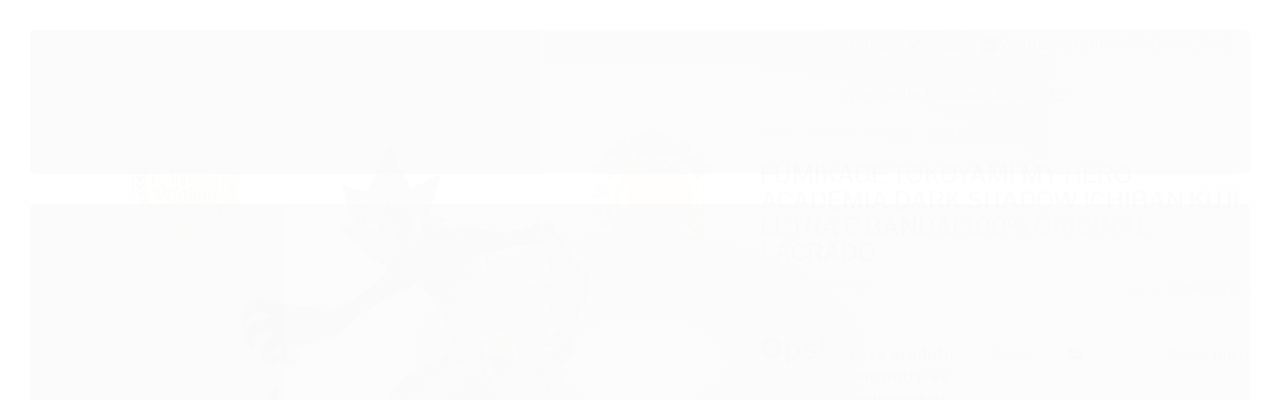

--- FILE ---
content_type: text/html; charset=utf-8
request_url: https://www.ichibanactionfigures.com.br/produto/fumikage-tokoyami-my-hero-academia-dark-shadow-ichiban-kuji-letra-c-bandai-100-original-lacrado
body_size: 22212
content:

<!DOCTYPE html>
<html lang="pt-br">
  <head>
    <meta charset="utf-8">
    <meta content='width=device-width, initial-scale=1.0, maximum-scale=2.0' name='viewport' />
    <title>FUMIKAGE TOKOYAMI MY HERO ACADEMIA DARK SHADOW  ICHIBAN KUJI LETRA C BANDAI 100% ORIGINAL LACRADO - ICHIBAN ACTION FIGURES</title>
    <meta http-equiv="X-UA-Compatible" content="IE=edge">
    <meta name="generator" content="Loja Integrada" />

    <link rel="dns-prefetch" href="https://cdn.awsli.com.br/">
    <link rel="preconnect" href="https://cdn.awsli.com.br/">
    <link rel="preconnect" href="https://fonts.googleapis.com">
    <link rel="preconnect" href="https://fonts.gstatic.com" crossorigin>

    
  
      <meta property="og:url" content="https://www.ichibanactionfigures.com.br/produto/fumikage-tokoyami-my-hero-academia-dark-shadow-ichiban-kuji-letra-c-bandai-100-original-lacrado" />
      <meta property="og:type" content="website" />
      <meta property="og:site_name" content="ICHIBAN ACTION FIGURES" />
      <meta property="og:locale" content="pt_BR" />
    
  <!-- Metadata para o facebook -->
  <meta property="og:type" content="website" />
  <meta property="og:title" content="FUMIKAGE TOKOYAMI MY HERO ACADEMIA DARK SHADOW  ICHIBAN KUJI LETRA C BANDAI 100% ORIGINAL LACRADO" />
  <meta property="og:image" content="https://cdn.awsli.com.br/800x800/1946/1946743/produto/231703652/25-44k8jyo03f.png" />
  <meta name="twitter:card" content="product" />
  
  <meta name="twitter:domain" content="www.ichibanactionfigures.com.br" />
  <meta name="twitter:url" content="https://www.ichibanactionfigures.com.br/produto/fumikage-tokoyami-my-hero-academia-dark-shadow-ichiban-kuji-letra-c-bandai-100-original-lacrado?utm_source=twitter&utm_medium=twitter&utm_campaign=twitter" />
  <meta name="twitter:title" content="FUMIKAGE TOKOYAMI MY HERO ACADEMIA DARK SHADOW  ICHIBAN KUJI LETRA C BANDAI 100% ORIGINAL LACRADO" />
  <meta name="twitter:description" content="----------------- DESCRIÇÃO ----------------- FIGURA 100% ORIGINAL COM LOGO E SELOS DOS RESPECTIVOS FABRICANTES - SÉRIE: MY HERO ACADEMIA - MARCA: BANPRESTO - LINHA: ICHIBAN KUJI - PERSONAGEM: FUMIKAGE TOKOYAMI - ALTURA: 17 CM - MATERIAL: PVC Idade: 14+ Este produto não é considerado um brinquedo, pois é um boneco de coleção cujo modelo é em escala reduzida e não tem primordialmente valor de brinquedo, conforme Norma NM 300-01/2002 - Portaria INMETRO Nº 108 de 13 de Junho de 2005, anexo II, item 2. Todas as compras na loja acompanham brindes, enviados aleatóriamente, não sendo possivel escolher." />
  <meta name="twitter:image" content="https://cdn.awsli.com.br/300x300/1946/1946743/produto/231703652/25-44k8jyo03f.png" />
  <meta name="twitter:label1" content="Código" />
  <meta name="twitter:data1" content="IEIE93984" />
  <meta name="twitter:label2" content="Disponibilidade" />
  <meta name="twitter:data2" content="Indisponível" />


    
  
    <script>
      setTimeout(function() {
        if (typeof removePageLoading === 'function') {
          removePageLoading();
        };
      }, 7000);
    </script>
  



    

  

    <link rel="canonical" href="https://www.ichibanactionfigures.com.br/produto/fumikage-tokoyami-my-hero-academia-dark-shadow-ichiban-kuji-letra-c-bandai-100-original-lacrado" />
  



  <meta name="description" content="----------------- DESCRIÇÃO ----------------- FIGURA 100% ORIGINAL COM LOGO E SELOS DOS RESPECTIVOS FABRICANTES - SÉRIE: MY HERO ACADEMIA - MARCA: BANPRESTO - LINHA: ICHIBAN KUJI - PERSONAGEM: FUMIKAGE TOKOYAMI - ALTURA: 17 CM - MATERIAL: PVC Idade: 14+ Este produto não é considerado um brinquedo, pois é um boneco de coleção cujo modelo é em escala reduzida e não tem primordialmente valor de brinquedo, conforme Norma NM 300-01/2002 - Portaria INMETRO Nº 108 de 13 de Junho de 2005, anexo II, item 2. Todas as compras na loja acompanham brindes, enviados aleatóriamente, não sendo possivel escolher." />
  <meta property="og:description" content="----------------- DESCRIÇÃO ----------------- FIGURA 100% ORIGINAL COM LOGO E SELOS DOS RESPECTIVOS FABRICANTES - SÉRIE: MY HERO ACADEMIA - MARCA: BANPRESTO - LINHA: ICHIBAN KUJI - PERSONAGEM: FUMIKAGE TOKOYAMI - ALTURA: 17 CM - MATERIAL: PVC Idade: 14+ Este produto não é considerado um brinquedo, pois é um boneco de coleção cujo modelo é em escala reduzida e não tem primordialmente valor de brinquedo, conforme Norma NM 300-01/2002 - Portaria INMETRO Nº 108 de 13 de Junho de 2005, anexo II, item 2. Todas as compras na loja acompanham brindes, enviados aleatóriamente, não sendo possivel escolher." />







  <meta name="robots" content="index, follow" />



    
      
        <link rel="shortcut icon" href="https://cdn.awsli.com.br/1946/1946743/favicon/1c92de6e69.png" />
      
      <link rel="icon" href="https://cdn.awsli.com.br/1946/1946743/favicon/1c92de6e69.png" sizes="192x192">
    
    
      <meta name="theme-color" content="#FB8D01">
    

    
      <link rel="stylesheet" href="https://cdn.awsli.com.br/production/static/loja/estrutura/v1/css/all.min.css?v=b29f0c6" type="text/css">
    
    <!--[if lte IE 8]><link rel="stylesheet" href="https://cdn.awsli.com.br/production/static/loja/estrutura/v1/css/ie-fix.min.css" type="text/css"><![endif]-->
    <!--[if lte IE 9]><style type="text/css">.lateral-fulbanner { position: relative; }</style><![endif]-->

    
      <link rel="stylesheet" href="https://cdn.awsli.com.br/production/static/loja/estrutura/v1/css/tema-escuro.min.css?v=b29f0c6" type="text/css">
    

    
    
      <link href="https://fonts.googleapis.com/css2?family=Open%20Sans:wght@300;400;600;700&display=swap" rel="stylesheet">
    

    
      <link rel="stylesheet" href="https://cdn.awsli.com.br/production/static/loja/estrutura/v1/css/bootstrap-responsive.css?v=b29f0c6" type="text/css">
      <link rel="stylesheet" href="https://cdn.awsli.com.br/production/static/loja/estrutura/v1/css/style-responsive.css?v=b29f0c6">
    

    <link rel="stylesheet" href="/tema.css?v=20250621-151030">

    

    <script type="text/javascript">
      var LOJA_ID = 1946743;
      var MEDIA_URL = "https://cdn.awsli.com.br/";
      var API_URL_PUBLIC = 'https://api.awsli.com.br/';
      
        var CARRINHO_PRODS = [];
      
      var ENVIO_ESCOLHIDO = 0;
      var ENVIO_ESCOLHIDO_CODE = 0;
      var CONTRATO_INTERNACIONAL = false;
      var CONTRATO_BRAZIL = !CONTRATO_INTERNACIONAL;
      var IS_STORE_ASYNC = true;
      var IS_CLIENTE_ANONIMO = false;
    </script>

    

    <!-- Editor Visual -->
    

    <script>
      

      const isPreview = JSON.parse(sessionStorage.getItem('preview', true));
      if (isPreview) {
        const url = location.href
        location.search === '' && url + (location.search = '?preview=None')
      }
    </script>

    
      <script src="https://cdn.awsli.com.br/production/static/loja/estrutura/v1/js/all.min.js?v=b29f0c6"></script>
    
    <!-- HTML5 shim and Respond.js IE8 support of HTML5 elements and media queries -->
    <!--[if lt IE 9]>
      <script src="https://oss.maxcdn.com/html5shiv/3.7.2/html5shiv.min.js"></script>
      <script src="https://oss.maxcdn.com/respond/1.4.2/respond.min.js"></script>
    <![endif]-->

    <link rel="stylesheet" href="https://cdn.awsli.com.br/production/static/loja/estrutura/v1/css/slick.min.css" type="text/css">
    <script src="https://cdn.awsli.com.br/production/static/loja/estrutura/v1/js/slick.min.js?v=b29f0c6"></script>
    <link rel="stylesheet" href="https://cdn.awsli.com.br/production/static/css/jquery.fancybox.min.css" type="text/css" />
    <script src="https://cdn.awsli.com.br/production/static/js/jquery/jquery.fancybox.pack.min.js"></script>

    
    

  
  <link rel="stylesheet" href="https://cdn.awsli.com.br/production/static/loja/estrutura/v1/css/imagezoom.min.css" type="text/css">
  <script src="https://cdn.awsli.com.br/production/static/loja/estrutura/v1/js/jquery.imagezoom.min.js"></script>

  <script type="text/javascript">
    var PRODUTO_ID = '231703652';
    var URL_PRODUTO_FRETE_CALCULAR = 'https://www.ichibanactionfigures.com.br/carrinho/frete';
    var variacoes = undefined;
    var grades = undefined;
    var imagem_grande = "https://cdn.awsli.com.br/2500x2500/1946/1946743/produto/231703652/25-44k8jyo03f.png";
    var produto_grades_imagens = {};
    var produto_preco_sob_consulta = false;
    var produto_preco = 315.00;
  </script>
  <script type="text/javascript" src="https://cdn.awsli.com.br/production/static/loja/estrutura/v1/js/produto.min.js?v=b29f0c6"></script>
  <script type="text/javascript" src="https://cdn.awsli.com.br/production/static/loja/estrutura/v1/js/eventos-pixel-produto.min.js?v=b29f0c6"></script>


    
      
        
      
        
      
        
      
    

    
<script>
  var url = '/_events/api/setEvent';

  var sendMetrics = function(event, user = {}) {
    var unique_identifier = uuidv4();

    try {
      var data = {
        request: {
          id: unique_identifier,
          environment: 'production'
        },
        store: {
          id: 1946743,
          name: 'ICHIBAN ACTION FIGURES',
          test_account: false,
          has_meta_app: window.has_meta_app ?? false,
          li_search: true
        },
        device: {
          is_mobile: /Mobi/.test(window.navigator.userAgent),
          user_agent: window.navigator.userAgent,
          ip: '###device_ip###'
        },
        page: {
          host: window.location.hostname,
          path: window.location.pathname,
          search: window.location.search,
          type: 'product',
          title: document.title,
          referrer: document.referrer
        },
        timestamp: '###server_timestamp###',
        user_timestamp: new Date().toISOString(),
        event,
        origin: 'store'
      };

      if (window.performance) {
        var [timing] = window.performance.getEntriesByType('navigation');

        data['time'] = {
          server_response: Math.round(timing.responseStart - timing.requestStart)
        };
      }

      var _user = {},
          user_email_cookie = $.cookie('user_email'),
          user_data_cookie = $.cookie('LI-UserData');

      if (user_email_cookie) {
        var user_email = decodeURIComponent(user_email_cookie);

        _user['email'] = user_email;
      }

      if (user_data_cookie) {
        var user_data = JSON.parse(user_data_cookie);

        _user['logged'] = user_data.logged;
        _user['id'] = user_data.id ?? undefined;
      }

      $.each(user, function(key, value) {
        _user[key] = value;
      });

      if (!$.isEmptyObject(_user)) {
        data['user'] = _user;
      }

      try {
        var session_identifier = $.cookie('li_session_identifier');

        if (!session_identifier) {
          session_identifier = uuidv4();
        };

        var expiration_date = new Date();

        expiration_date.setTime(expiration_date.getTime() + (30 * 60 * 1000)); // 30 minutos

        $.cookie('li_session_identifier', session_identifier, {
          expires: expiration_date,
          path: '/'
        });

        data['session'] = {
          id: session_identifier
        };
      } catch (err) { }

      try {
        var user_session_identifier = $.cookie('li_user_session_identifier');

        if (!user_session_identifier) {
          user_session_identifier = uuidv4();

          $.cookie('li_user_session_identifier', user_session_identifier, {
            path: '/'
          });
        };

        data['user_session'] = {
          id: user_session_identifier
        };
      } catch (err) { }

      var _cookies = {},
          fbc = $.cookie('_fbc'),
          fbp = $.cookie('_fbp');

      if (fbc) {
        _cookies['fbc'] = fbc;
      }

      if (fbp) {
        _cookies['fbp'] = fbp;
      }

      if (!$.isEmptyObject(_cookies)) {
        data['session']['cookies'] = _cookies;
      }

      try {
        var ab_test_cookie = $.cookie('li_ab_test_running');

        if (ab_test_cookie) {
          var ab_test = JSON.parse(atob(ab_test_cookie));

          if (ab_test.length) {
            data['store']['ab_test'] = ab_test;
          }
        }
      } catch (err) { }

      var _utm = {};

      $.each(sessionStorage, function(key, value) {
        if (key.startsWith('utm_')) {
          var name = key.split('_')[1];

          _utm[name] = value;
        }
      });

      if (!$.isEmptyObject(_utm)) {
        data['session']['utm'] = _utm;
      }

      var controller = new AbortController();

      setTimeout(function() {
        controller.abort();
      }, 5000);

      fetch(url, {
        keepalive: true,
        method: 'POST',
        headers: {
          'Content-Type': 'application/json'
        },
        body: JSON.stringify({ data }),
        signal: controller.signal
      });
    } catch (err) { }

    return unique_identifier;
  }
</script>

    
<script>
  (function() {
    var initABTestHandler = function() {
      try {
        if ($.cookie('li_ab_test_running')) {
          return
        };
        var running_tests = [];

        
        
        
        

        var running_tests_to_cookie = JSON.stringify(running_tests);
        running_tests_to_cookie = btoa(running_tests_to_cookie);
        $.cookie('li_ab_test_running', running_tests_to_cookie, {
          path: '/'
        });

        
        if (running_tests.length > 0) {
          setTimeout(function() {
            $.ajax({
              url: "/conta/status"
            });
          }, 500);
        };

      } catch (err) { }
    }
    setTimeout(initABTestHandler, 500);
  }());
</script>

    
<script>
  $(function() {
    // Clicar em um produto
    $('.listagem-item').click(function() {
      var row, column;

      var $list = $(this).closest('[data-produtos-linha]'),
          index = $(this).closest('li').index();

      if($list.find('.listagem-linha').length === 1) {
        var productsPerRow = $list.data('produtos-linha');

        row = Math.floor(index / productsPerRow) + 1;
        column = (index % productsPerRow) + 1;
      } else {
        row = $(this).closest('.listagem-linha').index() + 1;
        column = index + 1;
      }

      var body = {
        item_id: $(this).attr('data-id'),
        item_sku: $(this).find('.produto-sku').text(),
        item_name: $(this).find('.nome-produto').text().trim(),
        item_row: row,
        item_column: column
      };

      var eventID = sendMetrics({
        type: 'event',
        name: 'select_product',
        data: body
      });

      $(document).trigger('li_select_product', [eventID, body]);
    });

    // Clicar no "Fale Conosco"
    $('#modalContato').on('show', function() {
      var value = 'Fale Conosco';

      var eventID = sendMetrics({
        type: 'event',
        name: 'start_contact',
        data: { text: value }
      });

      $(document).trigger('li_start_contact', [eventID, value]);
    });

    // Clicar no WhatsApp
    $('.li-whatsapp a').click(function() {
      var value = 'WhatsApp';

      var eventID = sendMetrics({
        type: 'event',
        name: 'start_contact',
        data: { text: value }
      });

      $(document).trigger('li_start_contact', [eventID, value]);
    });

    
      // Visualizar o produto
      var body = {
        item_id: '231703652',
        item_sku: 'IEIE93984',
        item_name: 'FUMIKAGE TOKOYAMI MY HERO ACADEMIA DARK SHADOW  ICHIBAN KUJI LETRA C BANDAI 100% ORIGINAL LACRADO',
        item_category: 'My Hero Academia',
        item_type: 'product',
        
          full_price: 422.00,
          promotional_price: 315.00,
          price: 315.00,
        
        quantity: 1
      };

      var params = new URLSearchParams(window.location.search),
          recommendation_shelf = null,
          recommendation = {};

      if (
        params.has('recomendacao_id') &&
        params.has('email_ref') &&
        params.has('produtos_recomendados')
      ) {
        recommendation['email'] = {
          id: params.get('recomendacao_id'),
          email_id: params.get('email_ref'),
          products: $.map(params.get('produtos_recomendados').split(','), function(value) {
            return parseInt(value)
          })
        };
      }

      if (recommendation_shelf) {
        recommendation['shelf'] = recommendation_shelf;
      }

      if (!$.isEmptyObject(recommendation)) {
        body['recommendation'] = recommendation;
      }

      var eventID = sendMetrics({
        type: 'pageview',
        name: 'view_product',
        data: body
      });

      $(document).trigger('li_view_product', [eventID, body]);

      // Calcular frete
      $('#formCalcularCep').submit(function() {
        $(document).ajaxSuccess(function(event, xhr, settings) {
          try {
            var url = new URL(settings.url);

            if(url.pathname !== '/carrinho/frete') return;

            var data = xhr.responseJSON;

            if(data.error) return;

            var params = url.searchParams;

            var body = {
              zipcode: params.get('cep'),
              deliveries: $.map(data, function(delivery) {
                if(delivery.msgErro) return;

                return {
                  id: delivery.id,
                  name: delivery.name,
                  price: delivery.price,
                  delivery_time: delivery.deliveryTime
                };
              })
            };

            var eventID = sendMetrics({
              type: 'event',
              name: 'calculate_shipping',
              data: body
            });

            $(document).trigger('li_calculate_shipping', [eventID, body]);

            $(document).off('ajaxSuccess');
          } catch(error) {}
        });
      });

      // Visualizar compre junto
      $(document).on('buy_together_ready', function() {
        var $buyTogether = $('.compre-junto');

        var observer = new IntersectionObserver(function(entries) {
          entries.forEach(function(entry) {
            if(entry.isIntersecting) {
              var body = {
                title: $buyTogether.find('.compre-junto__titulo').text(),
                id: $buyTogether.data('id'),
                items: $buyTogether.find('.compre-junto__produto').map(function() {
                  var $product = $(this);

                  return {
                    item_id: $product.attr('data-id'),
                    item_sku: $product.attr('data-code'),
                    item_name: $product.find('.compre-junto__nome').text(),
                    full_price: $product.find('.compre-junto__preco--regular').data('price') || null,
                    promotional_price: $product.find('.compre-junto__preco--promocional').data('price') || null
                  };
                }).get()
              };

              var eventID = sendMetrics({
                type: 'event',
                name: 'view_buy_together',
                data: body
              });

              $(document).trigger('li_view_buy_together', [eventID, body]);

              observer.disconnect();
            }
          });
        }, { threshold: 1.0 });

        observer.observe($buyTogether.get(0));

        $('.compre-junto__atributo--grade').click(function(event) {
          if(!event.originalEvent) return;

          var body = {
            grid_name: $(this).closest('.compre-junto__atributos').data('grid'),
            variation_name: $(this).data('variation')
          };

          var eventID = sendMetrics({
            type: 'event',
            name: 'select_buy_together_variation',
            data: body
          });

          $(document).trigger('li_select_buy_together_variation', [eventID, body]);
        });

        $('.compre-junto__atributo--lista').change(function(event) {
          if(!event.originalEvent) return;

          var $selectedOption = $(this).find('option:selected');

          if(!$selectedOption.is('[value]')) return;

          var body = {
            grid_name: $(this).closest('.compre-junto__atributos').data('grid'),
            variation_name: $selectedOption.text()
          };

          var eventID = sendMetrics({
            type: 'event',
            name: 'select_buy_together_variation',
            data: body
          });

          $(document).trigger('li_select_buy_together_variation', [eventID, body]);
        });
      });

      // Selecionar uma variação
      $('.atributo-item').click(function(event) {
        if(!event.originalEvent) return;

        var body = {
          grid_name: $(this).data('grade-nome'),
          variation_name: $(this).data('variacao-nome')
        };

        var eventID = sendMetrics({
          type: 'event',
          name: 'select_variation',
          data: body
        });

        $(document).trigger('li_select_variation', [eventID, body]);
      });
    
  });
</script>


    
	<!-- edrone external scripts -->
  
      <script src='https://d2vfa2a1j2oldr.cloudfront.net/lojaintegradamodule/lojaintegrada.min.js?app_id=67d4990c70a33&'></script>
  


    
      
        <link href="//cdn.awsli.com.br/temasv2/4392/__theme_custom.css?v=1753453424" rel="stylesheet" type="text/css">
<script src="//cdn.awsli.com.br/temasv2/4392/__theme_custom.js?v=1753453424"></script>
      
    

    
      <link rel="stylesheet" href="/avancado.css?v=20250621-151030" type="text/css" />
    

    

    
  <link rel="manifest" href="/manifest.json" />




  </head>
  <body class="pagina-produto produto-231703652 tema-transparente  ">
    <div id="fb-root"></div>
    
  
    <div id="full-page-loading">
      <div class="conteiner" style="height: 100%;">
        <div class="loading-placeholder-content">
          <div class="loading-placeholder-effect loading-placeholder-header"></div>
          <div class="loading-placeholder-effect loading-placeholder-body"></div>
        </div>
      </div>
      <script>
        var is_full_page_loading = true;
        function removePageLoading() {
          if (is_full_page_loading) {
            try {
              $('#full-page-loading').remove();
            } catch(e) {}
            try {
              var div_loading = document.getElementById('full-page-loading');
              if (div_loading) {
                div_loading.remove();
              };
            } catch(e) {}
            is_full_page_loading = false;
          };
        };
        $(function() {
          setTimeout(function() {
            removePageLoading();
          }, 1);
        });
      </script>
      <style>
        #full-page-loading { position: fixed; z-index: 9999999; margin: auto; top: 0; left: 0; bottom: 0; right: 0; }
        #full-page-loading:before { content: ''; display: block; position: fixed; top: 0; left: 0; width: 100%; height: 100%; background: rgba(255, 255, 255, .98); background: radial-gradient(rgba(255, 255, 255, .99), rgba(255, 255, 255, .98)); }
        .loading-placeholder-content { height: 100%; display: flex; flex-direction: column; position: relative; z-index: 1; }
        .loading-placeholder-effect { background-color: #F9F9F9; border-radius: 5px; width: 100%; animation: pulse-loading 1.5s cubic-bezier(0.4, 0, 0.6, 1) infinite; }
        .loading-placeholder-content .loading-placeholder-body { flex-grow: 1; margin-bottom: 30px; }
        .loading-placeholder-content .loading-placeholder-header { height: 20%; min-height: 100px; max-height: 200px; margin: 30px 0; }
        @keyframes pulse-loading{50%{opacity:.3}}
      </style>
    </div>
  



    
      
        




<div class="barra-inicial fundo-secundario">
  <div class="conteiner">
    <div class="row-fluid">
      <div class="lista-redes span3 hidden-phone">
        
          <ul>
            
              <li>
                <a href="https://facebook.com/ichibanactionfigures/" target="_blank" aria-label="Siga nos no Facebook"><i class="icon-facebook"></i></a>
              </li>
            
            
            
            
              <li>
                <a href="https://youtube.com.br/channel/UCws0rtspy3fYDFTR3QYrz-w?sub_confirmation=1" target="_blank" aria-label="Siga nos no Youtube"><i class="icon-youtube"></i></a>
              </li>
            
            
              <li>
                <a href="https://instagram.com/ichibanactionfigures/" target="_blank" aria-label="Siga nos no Instagram"><i class="icon-instagram"></i></a>
              </li>
            
            
            
          </ul>
        
      </div>
      <div class="canais-contato span9">
        <ul>
          <li class="hidden-phone">
            <a href="#modalContato" data-toggle="modal" data-target="#modalContato">
              <i class="icon-comment"></i>
              Fale Conosco
            </a>
          </li>
          
            <li>
              <span>
                <i class="icon-phone"></i>Telefone: (51) 99364-0327
              </span>
            </li>
          
          
            <li class="tel-whatsapp">
              <span>
                <i class="fa fa-whatsapp"></i>Whatsapp: (51) 99364-0327
              </span>
            </li>
          
          
        </ul>
      </div>
    </div>
  </div>
</div>

      
    

    <div class="conteiner-principal">
      
        
          
<div id="cabecalho">

  <div class="atalhos-mobile visible-phone fundo-secundario borda-principal">
    <ul>

      <li><a href="https://www.ichibanactionfigures.com.br/" class="icon-home"> </a></li>
      
      <li class="fundo-principal"><a href="https://www.ichibanactionfigures.com.br/carrinho/index" class="icon-shopping-cart"> </a></li>
      
      
        <li class="menu-user-logged" style="display: none;"><a href="https://www.ichibanactionfigures.com.br/conta/logout" class="icon-signout menu-user-logout"> </a></li>
      
      
      <li><a href="https://www.ichibanactionfigures.com.br/conta/index" class="icon-user"> </a></li>
      
      <li class="vazia"><span>&nbsp;</span></li>

    </ul>
  </div>

  <div class="conteiner">
    <div class="row-fluid">
      <div class="span3">
        <h2 class="logo cor-secundaria">
          <a href="https://www.ichibanactionfigures.com.br/" title="ICHIBAN ACTION FIGURES">
            
            <img src="https://cdn.awsli.com.br/400x300/1946/1946743/logo/logo-loja-site-7hanq4ont7.png" alt="ICHIBAN ACTION FIGURES" />
            
          </a>
        </h2>


      </div>

      <div class="conteudo-topo span9">
        <div class="superior row-fluid hidden-phone">
          <div class="span8">
            
              
                <div class="btn-group menu-user-logged" style="display: none;">
                  <a href="https://www.ichibanactionfigures.com.br/conta/index" class="botao secundario pequeno dropdown-toggle" data-toggle="dropdown">
                    Olá, <span class="menu-user-name"></span>
                    <span class="icon-chevron-down"></span>
                  </a>
                  <ul class="dropdown-menu">
                    <li>
                      <a href="https://www.ichibanactionfigures.com.br/conta/index" title="Minha conta">Minha conta</a>
                    </li>
                    
                      <li>
                        <a href="https://www.ichibanactionfigures.com.br/conta/pedido/listar" title="Minha conta">Meus pedidos</a>
                      </li>
                    
                    <li>
                      <a href="https://www.ichibanactionfigures.com.br/conta/favorito/listar" title="Meus favoritos">Meus favoritos</a>
                    </li>
                    <li>
                      <a href="https://www.ichibanactionfigures.com.br/conta/logout" title="Sair" class="menu-user-logout">Sair</a>
                    </li>
                  </ul>
                </div>
              
              
                <a href="https://www.ichibanactionfigures.com.br/conta/login" class="bem-vindo cor-secundaria menu-user-welcome">
                  Bem-vindo, <span class="cor-principal">identifique-se</span> para fazer pedidos
                </a>
              
            
          </div>
          <div class="span4">
            <ul class="acoes-conta borda-alpha">
              
                <li>
                  <i class="icon-list fundo-principal"></i>
                  <a href="https://www.ichibanactionfigures.com.br/conta/pedido/listar" class="cor-secundaria">Meus Pedidos</a>
                </li>
              
              
                <li>
                  <i class="icon-user fundo-principal"></i>
                  <a href="https://www.ichibanactionfigures.com.br/conta/index" class="cor-secundaria">Minha Conta</a>
                </li>
              
            </ul>
          </div>
        </div>

        <div class="inferior row-fluid ">
          <div class="span8 busca-mobile">
            <a href="javascript:;" class="atalho-menu visible-phone icon-th botao principal"> </a>

            <div class="busca borda-alpha">
              <form id="form-buscar" action="/buscar" method="get">
                <input id="auto-complete" type="text" name="q" placeholder="Digite o que você procura" value="" autocomplete="off" maxlength="255" />
                <button class="botao botao-busca icon-search fundo-secundario" aria-label="Buscar"></button>
              </form>
            </div>

          </div>

          
            <div class="span4 hidden-phone">
              

  <div class="carrinho vazio">
    
      <a href="https://www.ichibanactionfigures.com.br/carrinho/index">
        <i class="icon-shopping-cart fundo-principal"></i>
        <strong class="qtd-carrinho titulo cor-secundaria" style="display: none;">0</strong>
        <span style="display: none;">
          
            <b class="titulo cor-secundaria"><span>Meu Carrinho</span></b>
          
          <span class="cor-secundaria">Produtos adicionados</span>
        </span>
        
          <span class="titulo cor-secundaria vazio-text">Carrinho vazio</span>
        
      </a>
    
    <div class="carrinho-interno-ajax"></div>
  </div>
  
<div class="minicart-placeholder" style="display: none;">
  <div class="carrinho-interno borda-principal">
    <ul>
      <li class="minicart-item-modelo">
        
          <div class="preco-produto com-promocao destaque-preco ">
            <div>
              <s class="preco-venda">
                R$ --PRODUTO_PRECO_DE--
              </s>
              <strong class="preco-promocional cor-principal">
                R$ --PRODUTO_PRECO_POR--
              </strong>
            </div>
          </div>
        
        <a data-href="--PRODUTO_URL--" class="imagem-produto">
          <img data-src="https://cdn.awsli.com.br/64x64/--PRODUTO_IMAGEM--" alt="--PRODUTO_NOME--" />
        </a>
        <a data-href="--PRODUTO_URL--" class="nome-produto cor-secundaria">
          --PRODUTO_NOME--
        </a>
        <div class="produto-sku hide">--PRODUTO_SKU--</div>
      </li>
    </ul>
    <div class="carrinho-rodape">
      <span class="carrinho-info">
        
          <i>--CARRINHO_QUANTIDADE-- produto no carrinho</i>
        
        
          
            <span class="carrino-total">
              Total: <strong class="titulo cor-principal">R$ --CARRINHO_TOTAL_ITENS--</strong>
            </span>
          
        
      </span>
      <a href="https://www.ichibanactionfigures.com.br/carrinho/index" class="botao principal">
        
          <i class="icon-shopping-cart"></i>Ir para o carrinho
        
      </a>
    </div>
  </div>
</div>



            </div>
          
        </div>

      </div>
    </div>
    


  
    
      
<div class="menu superior">
  <ul class="nivel-um">
    


    

  


    
      <li class="categoria-id-16968404 com-filho borda-principal">
        <a href="https://www.ichibanactionfigures.com.br/categoria/animes-mangas.html" title="Animes / Mangás">
          <strong class="titulo cor-secundaria">Animes / Mangás</strong>
          
            <i class="icon-chevron-down fundo-secundario"></i>
          
        </a>
        
          <ul class="nivel-dois borda-alpha">
            

  <li class="categoria-id-20367527 ">
    <a href="https://www.ichibanactionfigures.com.br/categoria/attack-on-titan" title="Attack on titan">
      
      Attack on titan
    </a>
    
  </li>

  <li class="categoria-id-20367523 ">
    <a href="https://www.ichibanactionfigures.com.br/categoria/bleach" title="Bleach">
      
      Bleach
    </a>
    
  </li>

  <li class="categoria-id-17161764 ">
    <a href="https://www.ichibanactionfigures.com.br/categoria/demon-slayer.html" title="Demon Slayer">
      
      Demon Slayer
    </a>
    
  </li>

  <li class="categoria-id-19838839 ">
    <a href="https://www.ichibanactionfigures.com.br/categoria/digimon.html" title="Digimon">
      
      Digimon
    </a>
    
  </li>

  <li class="categoria-id-16968405 ">
    <a href="https://www.ichibanactionfigures.com.br/categoria/dragon-ball.html" title="Dragon Ball">
      
      Dragon Ball
    </a>
    
  </li>

  <li class="categoria-id-17159161 ">
    <a href="https://www.ichibanactionfigures.com.br/categoria/evangelion.html" title="Evangelion">
      
      Evangelion
    </a>
    
  </li>

  <li class="categoria-id-17159160 ">
    <a href="https://www.ichibanactionfigures.com.br/categoria/fate.html" title="Fate">
      
      Fate
    </a>
    
  </li>

  <li class="categoria-id-23413403 ">
    <a href="https://www.ichibanactionfigures.com.br/frieren" title="Frieren">
      
      Frieren
    </a>
    
  </li>

  <li class="categoria-id-23303830 ">
    <a href="https://www.ichibanactionfigures.com.br/funko" title="Funko">
      
      Funko
    </a>
    
  </li>

  <li class="categoria-id-23414104 ">
    <a href="https://www.ichibanactionfigures.com.br/hatsune-miku---vocaloid" title="Hatsune Miku - Vocaloid">
      
      Hatsune Miku - Vocaloid
    </a>
    
  </li>

  <li class="categoria-id-20367524 ">
    <a href="https://www.ichibanactionfigures.com.br/categoria/heroes" title="Heroes">
      
      Heroes
    </a>
    
  </li>

  <li class="categoria-id-23413404 ">
    <a href="https://www.ichibanactionfigures.com.br/hunter-x-hunter" title="Hunter x Hunter">
      
      Hunter x Hunter
    </a>
    
  </li>

  <li class="categoria-id-20367526 ">
    <a href="https://www.ichibanactionfigures.com.br/categoria/jojo-bizarre-adventure" title="Jojo bizarre adventure">
      
      Jojo bizarre adventure
    </a>
    
  </li>

  <li class="categoria-id-17442810 ">
    <a href="https://www.ichibanactionfigures.com.br/categoria/jujutsu-kaisen.html" title="Jujutsu Kaisen">
      
      Jujutsu Kaisen
    </a>
    
  </li>

  <li class="categoria-id-17161986 ">
    <a href="https://www.ichibanactionfigures.com.br/categoria/my-hero-academia.html" title="My Hero Academia">
      
      My Hero Academia
    </a>
    
  </li>

  <li class="categoria-id-17161817 ">
    <a href="https://www.ichibanactionfigures.com.br/categoria/naruto.html" title="Naruto">
      
      Naruto
    </a>
    
  </li>

  <li class="categoria-id-16968406 ">
    <a href="https://www.ichibanactionfigures.com.br/categoria/one-piece.html" title="One Piece">
      
      One Piece
    </a>
    
  </li>

  <li class="categoria-id-17159159 ">
    <a href="https://www.ichibanactionfigures.com.br/categoria/os-cavaleiros-do-zodiaco.html" title="Os Cavaleiros do Zodíaco">
      
      Os Cavaleiros do Zodíaco
    </a>
    
  </li>

  <li class="categoria-id-17080660 ">
    <a href="https://www.ichibanactionfigures.com.br/outros" title="Outros">
      
      Outros
    </a>
    
  </li>

  <li class="categoria-id-23519092 ">
    <a href="https://www.ichibanactionfigures.com.br/overlord" title="Overlord">
      
      Overlord
    </a>
    
  </li>

  <li class="categoria-id-17442811 ">
    <a href="https://www.ichibanactionfigures.com.br/categoria/pokemon.html" title="Pokémon">
      
      Pokémon
    </a>
    
  </li>

  <li class="categoria-id-17543521 ">
    <a href="https://www.ichibanactionfigures.com.br/categoria/rezero.html" title="Re:Zero">
      
      Re:Zero
    </a>
    
  </li>

  <li class="categoria-id-20367525 ">
    <a href="https://www.ichibanactionfigures.com.br/categoria/sword-art-online" title="Sword art online">
      
      Sword art online
    </a>
    
  </li>

  <li class="categoria-id-17543520 ">
    <a href="https://www.ichibanactionfigures.com.br/categoria/that-time-i-reincarnated-as-a-slime.html" title="That Time i Reincarnated as a Slime">
      
      That Time i Reincarnated as a Slime
    </a>
    
  </li>

  <li class="categoria-id-17442812 ">
    <a href="https://www.ichibanactionfigures.com.br/categoria/yu-gi-oh.html" title="Yu-Gi-Oh!">
      
      Yu-Gi-Oh!
    </a>
    
  </li>


          </ul>
        
      </li>
    
      <li class="categoria-id-22019141  borda-principal">
        <a href="https://www.ichibanactionfigures.com.br/vestuario" title="Vestuário">
          <strong class="titulo cor-secundaria">Vestuário</strong>
          
        </a>
        
      </li>
    
      <li class="categoria-id-17609416  borda-principal">
        <a href="https://www.ichibanactionfigures.com.br/categoria/games.html" title="Games">
          <strong class="titulo cor-secundaria">Games</strong>
          
        </a>
        
      </li>
    
      <li class="categoria-id-23325908  borda-principal">
        <a href="https://www.ichibanactionfigures.com.br/promo-es" title="PROMOÇÕES">
          <strong class="titulo cor-secundaria">PROMOÇÕES</strong>
          
        </a>
        
      </li>
    
      <li class="categoria-id-23303835  borda-principal">
        <a href="https://www.ichibanactionfigures.com.br/pr--venda" title="Pré-Venda">
          <strong class="titulo cor-secundaria">Pré-Venda</strong>
          
        </a>
        
      </li>
    
      <li class="categoria-id-19700461 com-filho borda-principal">
        <a href="https://www.ichibanactionfigures.com.br/categoria/toalhasmimos.html" title="Toalhas/Mimos">
          <strong class="titulo cor-secundaria">Toalhas/Mimos</strong>
          
            <i class="icon-chevron-down fundo-secundario"></i>
          
        </a>
        
          <ul class="nivel-dois borda-alpha">
            

  <li class="categoria-id-20145520 ">
    <a href="https://www.ichibanactionfigures.com.br/categoria/black" title="Black">
      
      Black
    </a>
    
  </li>

  <li class="categoria-id-20145522 ">
    <a href="https://www.ichibanactionfigures.com.br/categoria/gold" title="Gold">
      
      Gold
    </a>
    
  </li>

  <li class="categoria-id-20145523 ">
    <a href="https://www.ichibanactionfigures.com.br/categoria/platinum" title="Platinum">
      
      Platinum
    </a>
    
  </li>

  <li class="categoria-id-20145521 ">
    <a href="https://www.ichibanactionfigures.com.br/categoria/silver" title="Silver">
      
      Silver
    </a>
    
  </li>


          </ul>
        
      </li>
    
  </ul>
</div>

    
  


  </div>
  <span id="delimitadorBarra"></span>
</div>

          

  


        
      

      
  


      <div id="corpo">
        <div class="conteiner">
          

          
  


          
            <div class="secao-principal row-fluid sem-coluna">
              

              
  <div class="span12 produto" itemscope="itemscope" itemtype="http://schema.org/Product">
    <div class="row-fluid">
      <div class="span7">
        
          <div class="thumbs-vertical hidden-phone">
            <div class="produto-thumbs">
              <div id="carouselImagem" class="flexslider">
                <ul class="miniaturas slides">
                  
                    <li>
                      <a href="javascript:;" title="FUMIKAGE TOKOYAMI MY HERO ACADEMIA DARK SHADOW  ICHIBAN KUJI LETRA C BANDAI 100% ORIGINAL LACRADO - Imagem 1" data-imagem-grande="https://cdn.awsli.com.br/2500x2500/1946/1946743/produto/231703652/25-44k8jyo03f.png" data-imagem-id="163753497">
                        <span>
                          <img  src="https://cdn.awsli.com.br/64x50/1946/1946743/produto/231703652/25-44k8jyo03f.png" alt="FUMIKAGE TOKOYAMI MY HERO ACADEMIA DARK SHADOW  ICHIBAN KUJI LETRA C BANDAI 100% ORIGINAL LACRADO - Imagem 1" data-largeimg="https://cdn.awsli.com.br/2500x2500/1946/1946743/produto/231703652/25-44k8jyo03f.png" data-mediumimg="https://cdn.awsli.com.br/600x1000/1946/1946743/produto/231703652/25-44k8jyo03f.png" />
                        </span>
                      </a>
                    </li>
                  
                    <li>
                      <a href="javascript:;" title="FUMIKAGE TOKOYAMI MY HERO ACADEMIA DARK SHADOW  ICHIBAN KUJI LETRA C BANDAI 100% ORIGINAL LACRADO - Imagem 2" data-imagem-grande="https://cdn.awsli.com.br/2500x2500/1946/1946743/produto/231703652/26-0nbh4suh45.png" data-imagem-id="163753498">
                        <span>
                          <img  src="https://cdn.awsli.com.br/64x50/1946/1946743/produto/231703652/26-0nbh4suh45.png" alt="FUMIKAGE TOKOYAMI MY HERO ACADEMIA DARK SHADOW  ICHIBAN KUJI LETRA C BANDAI 100% ORIGINAL LACRADO - Imagem 2" data-largeimg="https://cdn.awsli.com.br/2500x2500/1946/1946743/produto/231703652/26-0nbh4suh45.png" data-mediumimg="https://cdn.awsli.com.br/600x1000/1946/1946743/produto/231703652/26-0nbh4suh45.png" />
                        </span>
                      </a>
                    </li>
                  
                    <li>
                      <a href="javascript:;" title="FUMIKAGE TOKOYAMI MY HERO ACADEMIA DARK SHADOW  ICHIBAN KUJI LETRA C BANDAI 100% ORIGINAL LACRADO - Imagem 3" data-imagem-grande="https://cdn.awsli.com.br/2500x2500/1946/1946743/produto/231703652/foto-brindes-nova--usar-essa--8td4217n1f.png" data-imagem-id="163753499">
                        <span>
                          <img  src="https://cdn.awsli.com.br/64x50/1946/1946743/produto/231703652/foto-brindes-nova--usar-essa--8td4217n1f.png" alt="FUMIKAGE TOKOYAMI MY HERO ACADEMIA DARK SHADOW  ICHIBAN KUJI LETRA C BANDAI 100% ORIGINAL LACRADO - Imagem 3" data-largeimg="https://cdn.awsli.com.br/2500x2500/1946/1946743/produto/231703652/foto-brindes-nova--usar-essa--8td4217n1f.png" data-mediumimg="https://cdn.awsli.com.br/600x1000/1946/1946743/produto/231703652/foto-brindes-nova--usar-essa--8td4217n1f.png" />
                        </span>
                      </a>
                    </li>
                  
                </ul>
              </div>
            </div>
            
          </div>
        
        <div class="conteiner-imagem">
          <div>
            
              <a href="https://cdn.awsli.com.br/2500x2500/1946/1946743/produto/231703652/25-44k8jyo03f.png" title="Ver imagem grande do produto" id="abreZoom" style="display: none;"><i class="icon-zoom-in"></i></a>
            
            <img  src="https://cdn.awsli.com.br/600x1000/1946/1946743/produto/231703652/25-44k8jyo03f.png" alt="FUMIKAGE TOKOYAMI MY HERO ACADEMIA DARK SHADOW  ICHIBAN KUJI LETRA C BANDAI 100% ORIGINAL LACRADO" id="imagemProduto" itemprop="image" />
          </div>
        </div>
        <div class="produto-thumbs thumbs-horizontal ">
          <div id="carouselImagem" class="flexslider visible-phone">
            <ul class="miniaturas slides">
              
                <li>
                  <a href="javascript:;" title="FUMIKAGE TOKOYAMI MY HERO ACADEMIA DARK SHADOW  ICHIBAN KUJI LETRA C BANDAI 100% ORIGINAL LACRADO - Imagem 1" data-imagem-grande="https://cdn.awsli.com.br/2500x2500/1946/1946743/produto/231703652/25-44k8jyo03f.png" data-imagem-id="163753497">
                    <span>
                      <img  src="https://cdn.awsli.com.br/64x50/1946/1946743/produto/231703652/25-44k8jyo03f.png" alt="FUMIKAGE TOKOYAMI MY HERO ACADEMIA DARK SHADOW  ICHIBAN KUJI LETRA C BANDAI 100% ORIGINAL LACRADO - Imagem 1" data-largeimg="https://cdn.awsli.com.br/2500x2500/1946/1946743/produto/231703652/25-44k8jyo03f.png" data-mediumimg="https://cdn.awsli.com.br/600x1000/1946/1946743/produto/231703652/25-44k8jyo03f.png" />
                    </span>
                  </a>
                </li>
              
                <li>
                  <a href="javascript:;" title="FUMIKAGE TOKOYAMI MY HERO ACADEMIA DARK SHADOW  ICHIBAN KUJI LETRA C BANDAI 100% ORIGINAL LACRADO - Imagem 2" data-imagem-grande="https://cdn.awsli.com.br/2500x2500/1946/1946743/produto/231703652/26-0nbh4suh45.png" data-imagem-id="163753498">
                    <span>
                      <img  src="https://cdn.awsli.com.br/64x50/1946/1946743/produto/231703652/26-0nbh4suh45.png" alt="FUMIKAGE TOKOYAMI MY HERO ACADEMIA DARK SHADOW  ICHIBAN KUJI LETRA C BANDAI 100% ORIGINAL LACRADO - Imagem 2" data-largeimg="https://cdn.awsli.com.br/2500x2500/1946/1946743/produto/231703652/26-0nbh4suh45.png" data-mediumimg="https://cdn.awsli.com.br/600x1000/1946/1946743/produto/231703652/26-0nbh4suh45.png" />
                    </span>
                  </a>
                </li>
              
                <li>
                  <a href="javascript:;" title="FUMIKAGE TOKOYAMI MY HERO ACADEMIA DARK SHADOW  ICHIBAN KUJI LETRA C BANDAI 100% ORIGINAL LACRADO - Imagem 3" data-imagem-grande="https://cdn.awsli.com.br/2500x2500/1946/1946743/produto/231703652/foto-brindes-nova--usar-essa--8td4217n1f.png" data-imagem-id="163753499">
                    <span>
                      <img  src="https://cdn.awsli.com.br/64x50/1946/1946743/produto/231703652/foto-brindes-nova--usar-essa--8td4217n1f.png" alt="FUMIKAGE TOKOYAMI MY HERO ACADEMIA DARK SHADOW  ICHIBAN KUJI LETRA C BANDAI 100% ORIGINAL LACRADO - Imagem 3" data-largeimg="https://cdn.awsli.com.br/2500x2500/1946/1946743/produto/231703652/foto-brindes-nova--usar-essa--8td4217n1f.png" data-mediumimg="https://cdn.awsli.com.br/600x1000/1946/1946743/produto/231703652/foto-brindes-nova--usar-essa--8td4217n1f.png" />
                    </span>
                  </a>
                </li>
              
            </ul>
          </div>
        </div>
        <div class="visible-phone">
          
        </div>

        <!--googleoff: all-->

        <div class="produto-compartilhar">
          <div class="lista-redes">
            <div class="addthis_toolbox addthis_default_style addthis_32x32_style">
              <ul>
                <li class="visible-phone">
                  <a href="https://api.whatsapp.com/send?text=FUMIKAGE%20TOKOYAMI%20MY%20HERO%20ACADEMIA%20DARK%20SHADOW%20%20ICHIBAN%20KUJI%20LETRA%20C%20BANDAI%20100%25%20ORIGINAL%20LACRADO%20http%3A%2F%2Fwww.ichibanactionfigures.com.br/produto/fumikage-tokoyami-my-hero-academia-dark-shadow-ichiban-kuji-letra-c-bandai-100-original-lacrado" target="_blank"><i class="fa fa-whatsapp"></i></a>
                </li>
                
                <li class="hidden-phone">
                  
                    <a href="https://www.ichibanactionfigures.com.br/conta/favorito/231703652/adicionar" class="lista-favoritos fundo-principal adicionar-favorito hidden-phone" rel="nofollow">
                      <i class="icon-plus"></i>
                      Lista de Desejos
                    </a>
                  
                </li>
                
                
              </ul>
            </div>
          </div>
        </div>

        <!--googleon: all-->

      </div>
      <div class="span5">
        <div class="principal">
          <div class="info-principal-produto">
            
<div class="breadcrumbs borda-alpha ">
  <ul>
    
      <li>
        <a href="https://www.ichibanactionfigures.com.br/"><i class="fa fa-folder"></i>Início</a>
      </li>
    

    
    
    
      
        


  
    <li>
      <a href="https://www.ichibanactionfigures.com.br/categoria/animes-mangas.html">Animes / Mangás</a>
    </li>
  



  <li>
    <a href="https://www.ichibanactionfigures.com.br/categoria/my-hero-academia.html">My Hero Academia</a>
  </li>


      
      <!-- <li>
        <strong class="cor-secundaria">FUMIKAGE TOKOYAMI MY HERO ACADEMIA DARK SHADOW  ICHIBAN KUJI LETRA C BANDAI 100% ORIGINAL LACRADO</strong>
      </li> -->
    

    
  </ul>
</div>

            <h1 class="nome-produto titulo cor-secundaria" itemprop="name">FUMIKAGE TOKOYAMI MY HERO ACADEMIA DARK SHADOW  ICHIBAN KUJI LETRA C BANDAI 100% ORIGINAL LACRADO</h1>
            
            <div class="codigo-produto">
              <span class="cor-secundaria">
                <b>Código: </b> <span itemprop="sku">IEIE93984</span>
              </span>
              
                <span class="cor-secundaria pull-right" itemprop="brand" itemscope="itemscope" itemtype="http://schema.org/Brand">
                  <b>Marca: </b>
                  <a href="https://www.ichibanactionfigures.com.br/marca/banpresto.html" itemprop="url">BANPRESTO</a>
                  <meta itemprop="name" content="BANPRESTO" />
                </span>
              
              <div class="hide trustvox-stars">
                <a href="#comentarios" target="_self">
                  <div data-trustvox-product-code-js="231703652" data-trustvox-should-skip-filter="true" data-trustvox-display-rate-schema="false"></div>
                </a>
              </div>
              


  


            </div>
          </div>

          
            

          

          

          

<div class="acoes-produto indisponivel SKU-IEIE93984" data-produto-id="231703652" data-variacao-id="">
  




  <div>
    
      <div class="preco-produto destaque-preco com-promocao">
        
          

  <div class="avise-me">
    <form action="/espera/produto/231703652/assinar/" method="POST" class="avise-me-form">
      <span class="avise-tit">
        Ops!
      </span>
      <span class="avise-descr">
        Esse produto encontra-se indisponível.<br />
        Deixe seu e-mail que avisaremos quando chegar.
      </span>
      
      <div class="avise-input">
        <div class="controls controls-row">
          <input class="span5 avise-nome" name="avise-nome" type="text" placeholder="Digite seu nome" />
          <label class="span7">
            <i class="icon-envelope avise-icon"></i>
            <input class="span12 avise-email" name="avise-email" type="email" placeholder="Digite seu e-mail" />
          </label>
        </div>
      </div>
      
      <div class="avise-btn">
        <input type="submit" value="Avise-me quando disponível" class="botao fundo-secundario btn-block" />
      </div>
    </form>
  </div>


        
      </div>
    
  </div>





  
    
    
      <!-- old microdata schema price (feature toggle disabled) -->
      
        
          
            
            
<div itemprop="offers" itemscope="itemscope" itemtype="http://schema.org/Offer">
    
      
      <meta itemprop="price" content="422.00"/>
      
    
    <meta itemprop="priceCurrency" content="BRL" />
    <meta itemprop="availability" content="http://schema.org/OutOfStock"/>
    <meta itemprop="itemCondition" itemtype="http://schema.org/OfferItemCondition" content="http://schema.org/NewCondition" />
    
</div>

          
        
      
    
  



  

  
    
  
</div>


	  <span id="DelimiterFloat"></span>

          

          




          

        </div>
      </div>
    </div>
    <div id="buy-together-position1" class="row-fluid" style="display: none;"></div>
    
      <div class="row-fluid">
        <div class="span12">
          <div id="smarthint-product-position1"></div>
          <div id="blank-product-position1"></div>
          <div class="abas-custom">
            <div class="tab-content">
              <div class="tab-pane active" id="descricao" itemprop="description">
                <p>----------------- DESCRIÇÃO -----------------</p>

<p>FIGURA 100% ORIGINAL</p>

<p>COM LOGO E SELOS DOS RESPECTIVOS FABRICANTES</p>

<p> </p>

<p>- SÉRIE: MY HERO ACADEMIA</p>

<p>- MARCA: BANPRESTO</p>

<p>- LINHA: ICHIBAN KUJI</p>

<p>- PERSONAGEM: FUMIKAGE TOKOYAMI</p>

<p>- ALTURA: 17 CM</p>

<p>- MATERIAL: PVC</p>

<p> </p>

<p>Idade: 14+</p>

<p> </p>

<p>Este produto não é considerado um brinquedo, pois é um boneco de coleção cujo modelo é em escala reduzida e não tem primordialmente valor de brinquedo, conforme Norma NM 300-01/2002 - Portaria INMETRO Nº 108 de 13 de Junho de 2005, anexo II, item 2.</p>

<p> </p>

<p>Todas as compras na loja acompanham brindes, enviados aleatóriamente, não sendo possivel escolher.</p>

<p> </p>

              </div>
            </div>
          </div>
        </div>
      </div>
    
    <div id="buy-together-position2" class="row-fluid" style="display: none;"></div>

    <div class="row-fluid hide" id="comentarios-container">
      <div class="span12">
        <div id="smarthint-product-position2"></div>
        <div id="blank-product-position2"></div>
        <div class="abas-custom">
          <div class="tab-content">
            <div class="tab-pane active" id="comentarios">
              <div id="facebook_comments">
                
              </div>
              <div id="disqus_thread"></div>
              <div id="_trustvox_widget"></div>
            </div>
          </div>
        </div>
      </div>
    </div>

    


  



    
      <div class="row-fluid">
        <div class="span12">
          <div id="smarthint-product-position3"></div>
          <div id="blank-product-position3"></div>
          <div class="listagem  aproveite-tambem borda-alpha">
              <h4 class="titulo cor-secundaria">Produtos relacionados</h4>
            

<ul>
  
    <li class="listagem-linha"><ul class="row-fluid">
    
      
        
          <li class="span3">
        
      
    
      <div class="listagem-item " itemprop="isRelatedTo" itemscope="itemscope" itemtype="http://schema.org/Product">
        <a href="https://www.ichibanactionfigures.com.br/produto/ochaco-uraraka-my-hero-academia-next-generations-ichiban-kuji-letra-c-bandai-100-original-lacrado" class="produto-sobrepor" title="OCHACO URARAKA MY HERO ACADEMIA NEXT GENERATIONS ICHIBAN KUJI LETRA C BANDAI 100% ORIGINAL LACRADO" itemprop="url"></a>
        <div class="imagem-produto">
          <img  src="https://cdn.awsli.com.br/300x300/1946/1946743/produto/237523231/site--28--u6ehwm12jv.png" alt="OCHACO URARAKA MY HERO ACADEMIA NEXT GENERATIONS ICHIBAN KUJI LETRA C BANDAI 100% ORIGINAL LACRADO" itemprop="image" content="https://cdn.awsli.com.br/300x300/1946/1946743/produto/237523231/site--28--u6ehwm12jv.png"/>
        </div>
        <div class="info-produto" itemprop="offers" itemscope="itemscope" itemtype="http://schema.org/Offer">
          <a href="https://www.ichibanactionfigures.com.br/produto/ochaco-uraraka-my-hero-academia-next-generations-ichiban-kuji-letra-c-bandai-100-original-lacrado" class="nome-produto cor-secundaria" itemprop="name">
            OCHACO URARAKA MY HERO ACADEMIA NEXT GENERATIONS ICHIBAN KUJI LETRA C BANDAI 100% ORIGINAL LACRADO
          </a>
          <div class="produto-sku hide">SSJIDJ99W3W</div>
          
            




  <div>
    
      <div class="preco-produto destaque-preco ">
        

          
            
          

          
            
              
                
                  <div>
                    
                      
                        
                          <strong class="preco-promocional cor-principal titulo" data-sell-price="369.00">
                        
                      
                    
                      R$ 369,00
                    </strong>
                  </div>
                
              
            
          

          
            

  
    <!--googleoff: all-->
      <div>
        <span class="preco-parcela ">
          
            até
            <strong class="cor-secundaria ">12x</strong>
          
          de
          <strong class="cor-secundaria">R$ 37,59</strong>
          
        </span>
      </div>
    <!--googleon: all-->
  


          

          
            
            
              
<span class="desconto-a-vista">
  ou <strong class="cor-secundaria">R$ 354,24</strong>
  
    via Pix
  
</span>

            
          
        
      </div>
    
  </div>






          
          
        </div>

        


  
  
    
    <div class="acoes-produto hidden-phone">
      <a href="https://www.ichibanactionfigures.com.br/carrinho/produto/237523231/adicionar" title="Adicionar produto ao carrinho" class="botao botao-comprar principal botao-comprar-ajax" data-loading-text="<i class='icon-refresh icon-animate'></i>Ver mais">
        <i class="icon-shopping-cart"></i>Ver mais
      </a>
    </div>
    <div class="acoes-produto-responsiva visible-phone">
      <a href="https://www.ichibanactionfigures.com.br/produto/ochaco-uraraka-my-hero-academia-next-generations-ichiban-kuji-letra-c-bandai-100-original-lacrado" title="Ver detalhes do produto" class="tag-comprar fundo-principal">
        <span class="titulo">Ver mais</span>
        <i class="icon-shopping-cart"></i>
      </a>
    </div>
    
  



        <div class="bandeiras-produto">
          
          
          
          
        </div>
      </div>
    </li>
    
      
      
    
  
    
    
      
        
          <li class="span3">
        
      
    
      <div class="listagem-item " itemprop="isRelatedTo" itemscope="itemscope" itemtype="http://schema.org/Product">
        <a href="https://www.ichibanactionfigures.com.br/omegamon-digimon-ichiban-kuji-letra-a-bandai-100-original-lacrado" class="produto-sobrepor" title="OMEGAMON DIGIMON ICHIBAN KUJI LETRA A BANDAI 100% ORIGINAL LACRADO" itemprop="url"></a>
        <div class="imagem-produto">
          <img  src="https://cdn.awsli.com.br/300x300/1946/1946743/produto/376864749/49-dainhvpyep.png" alt="OMEGAMON DIGIMON ICHIBAN KUJI LETRA A BANDAI 100% ORIGINAL LACRADO" itemprop="image" content="https://cdn.awsli.com.br/300x300/1946/1946743/produto/376864749/49-dainhvpyep.png"/>
        </div>
        <div class="info-produto" itemprop="offers" itemscope="itemscope" itemtype="http://schema.org/Offer">
          <a href="https://www.ichibanactionfigures.com.br/omegamon-digimon-ichiban-kuji-letra-a-bandai-100-original-lacrado" class="nome-produto cor-secundaria" itemprop="name">
            OMEGAMON DIGIMON ICHIBAN KUJI LETRA A BANDAI 100% ORIGINAL LACRADO
          </a>
          <div class="produto-sku hide">OMEGAMONBANDAI</div>
          
            




  <div>
    
      <div class="preco-produto destaque-preco com-promocao">
        

          
            
          

          
            
              
                
<div>
  <s class="preco-venda titulo">
    R$ 1.330,00
  </s>
  <strong class="preco-promocional cor-principal titulo" data-sell-price="835.00">
    R$ 835,00
  </strong>
</div>

              
            
          

          
            

  
    <!--googleoff: all-->
      <div>
        <span class="preco-parcela ">
          
            até
            <strong class="cor-secundaria ">12x</strong>
          
          de
          <strong class="cor-secundaria">R$ 85,08</strong>
          
        </span>
      </div>
    <!--googleon: all-->
  


          

          
            
            
              
<span class="desconto-a-vista">
  ou <strong class="cor-secundaria">R$ 801,60</strong>
  
    via Pix
  
</span>

            
          
        
      </div>
    
  </div>






          
          
        </div>

        


  
  
    
    <div class="acoes-produto hidden-phone">
      <a href="https://www.ichibanactionfigures.com.br/carrinho/produto/376864749/adicionar" title="Adicionar produto ao carrinho" class="botao botao-comprar principal botao-comprar-ajax" data-loading-text="<i class='icon-refresh icon-animate'></i>Ver mais">
        <i class="icon-shopping-cart"></i>Ver mais
      </a>
    </div>
    <div class="acoes-produto-responsiva visible-phone">
      <a href="https://www.ichibanactionfigures.com.br/omegamon-digimon-ichiban-kuji-letra-a-bandai-100-original-lacrado" title="Ver detalhes do produto" class="tag-comprar fundo-principal">
        <span class="titulo">Ver mais</span>
        <i class="icon-shopping-cart"></i>
      </a>
    </div>
    
  



        <div class="bandeiras-produto">
          
          
          
            <span class="fundo-principal bandeira-promocao">37% Desconto</span>
          
          
        </div>
      </div>
    </li>
    
      
      
    
  
    
    
      
        
          <li class="span3">
        
      
    
      <div class="listagem-item " itemprop="isRelatedTo" itemscope="itemscope" itemtype="http://schema.org/Product">
        <a href="https://www.ichibanactionfigures.com.br/yajirobe-dragon-ball-masterlise-ichiban-kuji-letra-c-bandai-100-original-lacrado" class="produto-sobrepor" title="YAJIROBE DRAGON BALL MASTERLISE ICHIBAN KUJI LETRA C BANDAI 100% ORIGINAL LACRADO" itemprop="url"></a>
        <div class="imagem-produto">
          <img  src="https://cdn.awsli.com.br/300x300/1946/1946743/produto/333101287/72-j9ns0el20w.png" alt="YAJIROBE DRAGON BALL MASTERLISE ICHIBAN KUJI LETRA C BANDAI 100% ORIGINAL LACRADO" itemprop="image" content="https://cdn.awsli.com.br/300x300/1946/1946743/produto/333101287/72-j9ns0el20w.png"/>
        </div>
        <div class="info-produto" itemprop="offers" itemscope="itemscope" itemtype="http://schema.org/Offer">
          <a href="https://www.ichibanactionfigures.com.br/yajirobe-dragon-ball-masterlise-ichiban-kuji-letra-c-bandai-100-original-lacrado" class="nome-produto cor-secundaria" itemprop="name">
            YAJIROBE DRAGON BALL MASTERLISE ICHIBAN KUJI LETRA C BANDAI 100% ORIGINAL LACRADO
          </a>
          <div class="produto-sku hide">FFUURH994</div>
          
            




  <div>
    
      <div class="preco-produto destaque-preco com-promocao">
        

          
            
          

          
            
              
                
<div>
  <s class="preco-venda titulo">
    R$ 720,00
  </s>
  <strong class="preco-promocional cor-principal titulo" data-sell-price="430.00">
    R$ 430,00
  </strong>
</div>

              
            
          

          
            

  
    <!--googleoff: all-->
      <div>
        <span class="preco-parcela ">
          
            até
            <strong class="cor-secundaria ">12x</strong>
          
          de
          <strong class="cor-secundaria">R$ 43,81</strong>
          
        </span>
      </div>
    <!--googleon: all-->
  


          

          
            
            
              
<span class="desconto-a-vista">
  ou <strong class="cor-secundaria">R$ 412,80</strong>
  
    via Pix
  
</span>

            
          
        
      </div>
    
  </div>






          
          
        </div>

        


  
  
    
    <div class="acoes-produto hidden-phone">
      <a href="https://www.ichibanactionfigures.com.br/carrinho/produto/333101287/adicionar" title="Adicionar produto ao carrinho" class="botao botao-comprar principal botao-comprar-ajax" data-loading-text="<i class='icon-refresh icon-animate'></i>Ver mais">
        <i class="icon-shopping-cart"></i>Ver mais
      </a>
    </div>
    <div class="acoes-produto-responsiva visible-phone">
      <a href="https://www.ichibanactionfigures.com.br/yajirobe-dragon-ball-masterlise-ichiban-kuji-letra-c-bandai-100-original-lacrado" title="Ver detalhes do produto" class="tag-comprar fundo-principal">
        <span class="titulo">Ver mais</span>
        <i class="icon-shopping-cart"></i>
      </a>
    </div>
    
  



        <div class="bandeiras-produto">
          
          
          
            <span class="fundo-principal bandeira-promocao">40% Desconto</span>
          
          
        </div>
      </div>
    </li>
    
      
      
    
  
    
    
      
        
          <li class="span3">
        
      
    
      <div class="listagem-item " itemprop="isRelatedTo" itemscope="itemscope" itemtype="http://schema.org/Product">
        <a href="https://www.ichibanactionfigures.com.br/reserva-ulquiorra-cifer-bleach-masterlise-ichiban-kuji-letra-a-bandai-100-original-lacrado" class="produto-sobrepor" title="[RESERVA] ULQUIORRA CIFER BLEACH MASTERLISE ICHIBAN KUJI LETRA A BANDAI 100% ORIGINAL LACRADO" itemprop="url"></a>
        <div class="imagem-produto">
          <img  src="https://cdn.awsli.com.br/300x300/1946/1946743/produto/367714888/31-n963n8k5ar.png" alt="[RESERVA] ULQUIORRA CIFER BLEACH MASTERLISE ICHIBAN KUJI LETRA A BANDAI 100% ORIGINAL LACRADO" itemprop="image" content="https://cdn.awsli.com.br/300x300/1946/1946743/produto/367714888/31-n963n8k5ar.png"/>
        </div>
        <div class="info-produto" itemprop="offers" itemscope="itemscope" itemtype="http://schema.org/Offer">
          <a href="https://www.ichibanactionfigures.com.br/reserva-ulquiorra-cifer-bleach-masterlise-ichiban-kuji-letra-a-bandai-100-original-lacrado" class="nome-produto cor-secundaria" itemprop="name">
            [RESERVA] ULQUIORRA CIFER BLEACH MASTERLISE ICHIBAN KUJI LETRA A BANDAI 100% ORIGINAL LACRADO
          </a>
          <div class="produto-sku hide">RESERVAULQUIORRA</div>
          
            




  <div>
    
      <div class="preco-produto destaque-preco ">
        

          
            
          

          
            
              
                
                  <div>
                    
                      
                        
                          <strong class="preco-promocional cor-principal titulo" data-sell-price="948.00">
                        
                      
                    
                      R$ 948,00
                    </strong>
                  </div>
                
              
            
          

          
            

  
    <!--googleoff: all-->
      <div>
        <span class="preco-parcela ">
          
            até
            <strong class="cor-secundaria ">12x</strong>
          
          de
          <strong class="cor-secundaria">R$ 96,59</strong>
          
        </span>
      </div>
    <!--googleon: all-->
  


          

          
            
            
              
<span class="desconto-a-vista">
  ou <strong class="cor-secundaria">R$ 910,08</strong>
  
    via Pix
  
</span>

            
          
        
      </div>
    
  </div>






          
          
        </div>

        


  
  
    
    <div class="acoes-produto hidden-phone">
      <a href="https://www.ichibanactionfigures.com.br/carrinho/produto/367714888/adicionar" title="Adicionar produto ao carrinho" class="botao botao-comprar principal botao-comprar-ajax" data-loading-text="<i class='icon-refresh icon-animate'></i>Ver mais">
        <i class="icon-shopping-cart"></i>Ver mais
      </a>
    </div>
    <div class="acoes-produto-responsiva visible-phone">
      <a href="https://www.ichibanactionfigures.com.br/reserva-ulquiorra-cifer-bleach-masterlise-ichiban-kuji-letra-a-bandai-100-original-lacrado" title="Ver detalhes do produto" class="tag-comprar fundo-principal">
        <span class="titulo">Ver mais</span>
        <i class="icon-shopping-cart"></i>
      </a>
    </div>
    
  



        <div class="bandeiras-produto">
          
          
          
          
        </div>
      </div>
    </li>
    
      </ul></li>
      
    
  
</ul>


          </div>
        </div>
      </div>
    
    <div id="smarthint-product-position4"></div>
    <div id="blank-product-position4"></div>

    

<div class="acoes-flutuante borda-principal hidden-phone hidden-tablet">
  <a href="javascript:;" class="close_float"><i class="icon-remove"></i></a>

  

  

<div class="acoes-produto indisponivel SKU-IEIE93984" data-produto-id="231703652" data-variacao-id="">
  




  <div>
    
      <div class="preco-produto destaque-preco com-promocao">
        
          


        
      </div>
    
  </div>







  

  
    
  
</div>

</div>

  </div>

  

  



              
            </div>
          
          <div class="secao-secundaria">
            
  <div id="smarthint-product-position5"></div>
  <div id="blank-product-position5"></div>

          </div>
        </div>
      </div>

      
        
          


<div id="barraNewsletter" class="hidden-phone posicao-rodape">
  <div class="conteiner">
    <div class="row-fluid">
      
<div class="span">
  <div class="componente newsletter borda-principal">
    <div class="interno">
      <span class="titulo cor-secundaria">
        <i class="icon-envelope-alt"></i>Cadastre-se no nosso site !
      </span>
      <div class="interno-conteudo">
        <p class="texto-newsletter newsletter-cadastro">Cadastre-se no nosso site !</p>
        <div class="newsletter-cadastro input-conteiner">
          <input type="text" name="email" placeholder="Digite seu email" />
          <button class="botao botao-input fundo-principal icon-chevron-right newsletter-assinar" data-action="https://www.ichibanactionfigures.com.br/newsletter/assinar/" aria-label="Assinar"></button>
        </div>
        <div class="newsletter-confirmacao hide">
          <i class="icon-ok icon-3x"></i>
          <span>Obrigado por se inscrever!</span>
        </div>
      </div>
    </div>
  </div>
</div>

    </div>
  </div>
</div>


<div id="rodape">
  <div class="institucional fundo-secundario">
    <div class="conteiner">
      <div class="row-fluid">
        <div class="span9">
          <div class="row-fluid">
            
              
                
                  
                    
<div class="span4 links-rodape links-rodape-categorias">
  <span class="titulo">Categorias</span>
  <ul class=" total-itens_6">
    
      
        <li>
          <a href="https://www.ichibanactionfigures.com.br/categoria/animes-mangas.html">
            Animes / Mangás
          </a>
        </li>
      
    
      
        <li>
          <a href="https://www.ichibanactionfigures.com.br/vestuario">
            Vestuário
          </a>
        </li>
      
    
      
        <li>
          <a href="https://www.ichibanactionfigures.com.br/categoria/games.html">
            Games
          </a>
        </li>
      
    
      
        <li>
          <a href="https://www.ichibanactionfigures.com.br/promo-es">
            PROMOÇÕES
          </a>
        </li>
      
    
      
        <li>
          <a href="https://www.ichibanactionfigures.com.br/pr--venda">
            Pré-Venda
          </a>
        </li>
      
    
      
        <li>
          <a href="https://www.ichibanactionfigures.com.br/categoria/toalhasmimos.html">
            Toalhas/Mimos
          </a>
        </li>
      
    
  </ul>
</div>

                  
                
                  
                
              
            
              
            
            
            <div class="span12 visible-phone">
              <span class="titulo">Contato</span>
              <ul>
                
                <li>
                  <a href="tel:(51) 99364-0327">
                    <i class="icon-phone"></i> Telefone: (51) 99364-0327
                  </a>
                </li>
                
                
                <li class="tel-whatsapp">
                  <a href="https://api.whatsapp.com/send?phone=5551993640327" target="_blank">
                    <i class="fa fa-whatsapp"></i> Whatsapp: (51) 99364-0327
                  </a>
                </li>
                
                
                
                <li>
                  <a href="mailto:ichibanactionfigures@gmail.com">
                    <i class="fa fa-envelope"></i> E-mail: ichibanactionfigures@gmail.com
                  </a>
                </li>
                
              </ul>
            </div>
            
          </div>
        </div>
        
          <!--googleoff: all-->
            <div class="span3">
              <div class="redes-sociais borda-principal">
                <span class="titulo cor-secundaria hidden-phone">Social</span>
                

                
  <div class="lista-redes ">
    <ul>
      
        <li class="">
          <a href="https://facebook.com/ichibanactionfigures/" target="_blank" aria-label="Siga nos no Facebook"><i class="icon-facebook"></i></a>
        </li>
      
      
      
      
        <li>
          <a href="https://youtube.com.br/channel/UCws0rtspy3fYDFTR3QYrz-w?sub_confirmation=1" target="_blank" aria-label="Siga nos no YouTube"><i class="icon-youtube"></i></a>
        </li>
      
      
        <li>
          <a href="https://instagram.com/ichibanactionfigures/" target="_blank" aria-label="Siga nos no Instagram"><i class="icon-instagram"></i></a>
        </li>
      
      
      
    </ul>
  </div>


              </div>
            </div>
          <!--googleon: all-->
        
      </div>
    </div>
  </div>

  <div class="pagamento-selos">
    <div class="conteiner">
      <div class="row-fluid">
        
          
        
          
            
              
                
  <div class="span4 pagamento">
    <span class="titulo cor-secundaria">Pague com</span>
    <ul class="bandeiras-pagamento">
      
        <li><i class="icone-pagamento visa" title="visa"></i></li>
      
        <li><i class="icone-pagamento mastercard" title="mastercard"></i></li>
      
        <li><i class="icone-pagamento elo" title="elo"></i></li>
      
        <li><i class="icone-pagamento amex" title="amex"></i></li>
      
    </ul>
    <ul class="gateways-rodape">
      
        
        
        
      
        
        
          <li class="col-md-3">
            <img  src="https://cdn.awsli.com.br/production/static/img/formas-de-pagamento/pix-logo.png?v=b29f0c6" alt="Pix" class="logo-rodape-pix-proxy-pagali-v2" />
          </li>
        
        
      
    </ul>
  </div>


              
            
              
                <div class="span4 selos ">
    <span class="titulo cor-secundaria">Selos</span>
    <ul>
      
      
        <li>
          <img  src="https://cdn.awsli.com.br/production/static/img/struct/stamp_encryptssl.png" alt="Site Seguro">
        </li>
      
      
        <li>
          <a href="http://www.google.com/safebrowsing/diagnostic?site=www.ichibanactionfigures.com.br" title="Google Safe Browsing" target="_blank">
            <img  src="https://cdn.awsli.com.br/production/static/img/struct/stamp_google_safe_browsing.png" alt="Google Safe Browsing">
          </a>
        </li>
      
      
      
      
      
    </ul>
</div>

              
            
              
            
          
        
      </div>
    </div>
  </div>
    
  <div style="background-color: #fff; border-top: 1px solid #ddd; position: relative; z-index: 10; font-size: 11px; display: block !important;">
    <div class="conteiner">
      <div class="row-fluid">
        <div class="span9 span12" style="text-align: center; min-height: 20px; width: 100%;">
          <p style="margin-bottom: 0;">
            
              ICHIBAN ACTION FIGURES E INFORMÁTICA - CNPJ: 40.557.748/0001-04
            
            
            &copy; Todos os direitos reservados. 2026
          </p>
        </div>
        
        <div style="min-height: 30px; text-align: center; -webkit-box-sizing: border-box; -moz-box-sizing: border-box; box-sizing: border-box; float: left; opacity: 1 !important; display: block !important; visibility: visible !important; height: 40px !important; width: 100% !important; margin: 0 !important; position: static !important;">
          <a href="https://www.lojaintegrada.com.br?utm_source=lojas&utm_medium=rodape&utm_campaign=ichibanactionfigures.com.br" title="Loja Integrada - Plataforma de loja virtual." target="_blank" style="opacity: 1 !important; display: inline-block !important; visibility: visible !important; margin: 0 !important; position: static !important; overflow: visible !important;">
            <img  src="https://cdn.awsli.com.br/production/static/whitelabel/lojaintegrada/img/logo-rodape-loja-pro.png?v=b29f0c6" alt="Logomarca Loja Integrada" style="opacity: 1 !important; display: inline !important; visibility: visible !important; margin: 0 !important; position: static !important; max-width: 1000px !important; max-height: 1000px !important; width: auto !important; height: auto !important;" />
          </a>
        </div>
        
        
      </div>
    </div>
  </div>

</div>

          
            
          
        
      
    </div>

    
<div id="barraTopo" class="hidden-phone">
  <div class="conteiner">
    <div class="row-fluid">
      <div class="span3 hidden-phone">
        <h4 class="titulo">
          <a href="https://www.ichibanactionfigures.com.br/" title="ICHIBAN ACTION FIGURES" class="cor-secundaria">ICHIBAN ACTION FIGURES</a>
        </h4>
      </div>
      <div class="span3 hidden-phone">
        <div class="canais-contato">
          <ul>
            <li><a href="#modalContato" data-toggle="modal" data-target="#modalContato">
              <i class="icon-comment"></i>Fale Conosco</a>
            </li>
            
              <li>
                <a href="#modalContato" data-toggle="modal" data-target="#modalContato">
                  <i class="icon-phone"></i>Tel: (51) 99364-0327
                </a>
              </li>
            
          </ul>
        </div>
      </div>
      <div class="span6">
        <div class="row-fluid">
          <div class="busca borda-alpha span6">
            <form action="/buscar" method="get">
              <input type="text" name="q" placeholder="Digite o que você procura" maxlength="255" />
              <button class="botao botao-busca botao-input icon-search fundo-secundario" aria-label="Buscar"></button>
            </form>
          </div>
          
            <div class="span6 hidden-phone">
              

  <div class="carrinho vazio">
    
      <a href="https://www.ichibanactionfigures.com.br/carrinho/index">
        <i class="icon-shopping-cart fundo-principal"></i>
        <strong class="qtd-carrinho titulo cor-secundaria" style="display: none;">00</strong>
        <span style="display: none;">
          
            <b class="titulo cor-secundaria"><span>Produtos no carrinho</span></b>
          
        </span>
        
          <span class="titulo cor-secundaria vazio-text">Carrinho vazio</span>
        
      </a>
    
    <div class="carrinho-interno-ajax"></div>
  </div>
  
<div class="minicart-placeholder" style="display: none;">
  <div class="carrinho-interno borda-principal">
    <ul>
      <li class="minicart-item-modelo">
        
          <div class="preco-produto com-promocao destaque-preco ">
            <div>
              <s class="preco-venda">
                R$ --PRODUTO_PRECO_DE--
              </s>
              <strong class="preco-promocional cor-principal">
                R$ --PRODUTO_PRECO_POR--
              </strong>
            </div>
          </div>
        
        <a data-href="--PRODUTO_URL--" class="imagem-produto">
          <img data-src="https://cdn.awsli.com.br/64x64/--PRODUTO_IMAGEM--" alt="--PRODUTO_NOME--" />
        </a>
        <a data-href="--PRODUTO_URL--" class="nome-produto cor-secundaria">
          --PRODUTO_NOME--
        </a>
        <div class="produto-sku hide">--PRODUTO_SKU--</div>
      </li>
    </ul>
    <div class="carrinho-rodape">
      <span class="carrinho-info">
        
          <i>--CARRINHO_QUANTIDADE-- produto no carrinho</i>
        
        
          
            <span class="carrino-total">
              Total: <strong class="titulo cor-principal">R$ --CARRINHO_TOTAL_ITENS--</strong>
            </span>
          
        
      </span>
      <a href="https://www.ichibanactionfigures.com.br/carrinho/index" class="botao principal">
        
          <i class="icon-shopping-cart"></i>Ir para o carrinho
        
      </a>
    </div>
  </div>
</div>



            </div>
          
        </div>
      </div>
    </div>
  </div>
</div>


    <!--googleoff: all-->

    <div id="modalWindow" class="modal hide">
      <div class="modal-body">
        <div class="modal-body">
          Carregando conteúdo, aguarde...
        </div>
      </div>
    </div>

    <div id="modalAlerta" class="modal hide">
      <div class="modal-body"></div>
      <div class="modal-footer">
        <a href="" data-dismiss="modal" class="botao principal" rel="nofollow">Fechar</a>
      </div>
    </div>

    <div id="modalContato" class="modal hide" tabindex="-1" aria-labelledby="modalContatoLabel" aria-hidden="true">
      <div class="modal-header">
        <button type="button" class="close" data-dismiss="modal" aria-hidden="true"><i class="icon-remove"></i></button>
        <span class="titulo cor-secundaria">Fale Conosco</span>
        Preencha o formulário abaixo.
      </div>
      <form action="/contato/popup/" method="post" class="form-horizontal">
        <div class="modal-body borda-principal">
          <div class="contato-loading">
            <i class="icon-spin icon-refresh"></i>
          </div>
        </div>
      </form>
    </div>

    

    
      <div id="AdicionarFavoritoSucessoModal" class="modal hide" aria-modal="true" tabindex="-1" role="dialog">
        <div class="modal-header">
          <span>Favorito adicionado</span>
        </div>
        <div class="modal-body">
          O produto foi adicionado com sucesso à sua <strong>Lista de Desejos</strong>.
        </div>
        <div class="modal-footer">
          <a class="botao" data-dismiss="modal" aria-hidden="true">Fechar</a>
          <a class="botao principal" href="https://www.ichibanactionfigures.com.br/conta/favorito/listar">Visualizar Lista de Desejos</a>
        </div>
      </div>

      <div id="AdicionarFavoritoErroModal" class="modal hide" aria-modal="true" tabindex="-1" role="dialog">
        <div class="modal-header">
          <span class="titulo cor-secundaria">Erro ao adicionar favorito</span>
        </div>
        <div class="modal-body">
          <p>
            O produto não foi adicionado com sucesso ao seus favoritos, por favor tente mais tarde.
            <a href="https://www.ichibanactionfigures.com.br/conta/favorito/listar">Visualizar a lista de favoritos</a>.
          </p>
        </div>
        <div class="modal-footer">
          <a class="botao" data-dismiss="modal" aria-hidden="true">Fechar</a>
          <a class='botao principal' style="display: none;" id="AdicionarFavoritoLogin">Logar</a>
        </div>
      </div>
    

    
      <div id="comprar-ajax-status" style="display: none;">
        <div class="sucesso">
          <div id="carrinho-mini" class="hidden-phone"></div>
          <div class="head visible-phone">Produto adicionado com sucesso!</div>
          <div class="buttons ">
            <a href="javascript:$.fancybox.close();" class="botao continuar-comprando">Continuar comprando</a>
            <a href="https://www.ichibanactionfigures.com.br/checkout" class="botao principal ir-carrinho hidden-phone"><i class="icon-shopping-cart"></i>Finalizar compra</a>
            <a href="https://www.ichibanactionfigures.com.br/carrinho/index" class="botao principal ir-carrinho visible-phone"><i class="icon-shopping-cart"></i>Ir para o carrinho</a>
          </div>
        </div>
        <div class="erro" style="display: none;">
          <span class="msg">
            Não foi possível adicionar o produto ao carrinho<br />
            <strong>Tente novamente</strong>
          </span>
        </div>
      </div>
    

    

<div id="avise-me-cadastro" style="display: none;">
  

  <div class="avise-me">
    <form action="/espera/produto/231703652/assinar/" method="POST" class="avise-me-form">
      <span class="avise-tit">
        Ops!
      </span>
      <span class="avise-descr">
        Esse produto encontra-se indisponível.<br />
        Deixe seu e-mail que avisaremos quando chegar.
      </span>
      
      <div class="avise-input">
        <div class="controls controls-row">
          <input class="span5 avise-nome" name="avise-nome" type="text" placeholder="Digite seu nome" />
          <label class="span7">
            <i class="icon-envelope avise-icon"></i>
            <input class="span12 avise-email" name="avise-email" type="email" placeholder="Digite seu e-mail" />
          </label>
        </div>
      </div>
      
      <div class="avise-btn">
        <input type="submit" value="Avise-me quando disponível" class="botao fundo-secundario btn-block" />
      </div>
    </form>
  </div>


</div>

<div id="avise-me-sucesso" style="display: none;">
  <span class="avise-suc-tit cor-principal">
    Obrigado!
  </span>
  <span class="avise-suc-descr">
    Você receberá um e-mail de notificação, assim que esse produto estiver disponível em estoque
  </span>
</div>


    

    
    




    
    




    
    

  



    <!--googleon: all-->

    

    
      
        
          <style>
  .li-whatsapp a {
    position: fixed;
    right: 16px;
    bottom: 92px;
    display: flex;
    align-items: center;
    justify-content: center;
    width: 72px;
    height: 72px;
    border-radius: 100%;
    background-image: linear-gradient(to right, #209142, #56d263);
    text-decoration: none;
    z-index: 99;
  }

  .li-whatsapp i {
    font-size: 48px;
    color: #fff;
  }
</style>
<div class="li-whatsapp">
  <a href="https://wa.me/5551993640327?text=Chama no zap!" target="_blank">
    <i class="fa fa-whatsapp" aria-hidden="true"></i>
  </a>
</div>
        
      
        
          <script>
  dataLayer = [{
    'pageTitle': document.title,
    'pageUrl': window.location.href,
    'email': '',
    
    
    
      'PageType': 'ProductPage',
      'pageCategory': 'Product',
      'productBrandId': '',
      'productBrandName': 'BANPRESTO',
      'productCategoryId': '',
      'productCategoryName': 'My Hero Academia',
      'productId': 'IEIE93984',
      'ProductID': 'IEIE93984',
      'productName': 'FUMIKAGE TOKOYAMI MY HERO ACADEMIA DARK SHADOW  ICHIBAN KUJI LETRA C BANDAI 100% ORIGINAL LACRADO',
      
        'productPriceFrom': '422.0',
        'productPriceTo': '315.0',
      
      'ProductIDList': []
    
    
    
  }];
</script>
<!-- Google Tag Manager -->
<noscript><iframe src="//www.googletagmanager.com/ns.html?id=GTM-GTMTM9JC"
height="0" width="0" style="display:none;visibility:hidden"></iframe></noscript>
<script>(function(w,d,s,l,i){w[l]=w[l]||[];w[l].push({'gtm.start':
new Date().getTime(),event:'gtm.js'});var f=d.getElementsByTagName(s)[0],
j=d.createElement(s),dl=l!='dataLayer'?'&l='+l:'';j.async=true;j.src=
'//www.googletagmanager.com/gtm.js?id='+i+dl;f.parentNode.insertBefore(j,f);
})(window,document,'script','dataLayer','GTM-GTMTM9JC');</script>
<!-- End Google Tag Manager -->
<script>
dataLayer.push({
  'ecommerce': {
    'detail': {
      'products': [{
        'name': 'FUMIKAGE TOKOYAMI MY HERO ACADEMIA DARK SHADOW  ICHIBAN KUJI LETRA C BANDAI 100% ORIGINAL LACRADO',
        'id': 'IEIE93984',
        'brand': 'BANPRESTO',
        'category': 'My Hero Academia',
        
          'price': '315.00'.replace(",",".")
        
      }]
    }
  }
});
</script>

        
      
    

    
      
    

    
	<!-- Configuração Inicial -->
  
      <script>
// Configuração inicial - Grand Store Women
var avisoConfig = ''; // Nao mexer
var v = 2;
////// Configurações gerais
var logoDesktop = 200;
var logoMobile = 38;
var desejos = true;
var desejosIcone = 'desejosIcone1';
var desejosTxt = 'Desejos';
var desejosAdd = 'Adicionar aos desejos';
var sCart = false;
var carrinhoIcone = 'carrinhoIcone2';
var alertaF = false;
var alertaTxt = 'FRETE GRÁTIS';
var alertaSD = '99.00';
var alertaSL = '199.00';
var alertaCO = '299.00';
var alertaNE = '399.00';
var alertaNT = '499.00';
var alerta1 = '';
var alerta11 = '';
var alerta1V = '';
var alerta2 = '';
var alerta22 = '';
var alerta2V = '';
var alerta3 = '';
var alerta33 = '';
var alerta3V = '';
var rastreioRapido = 1;
var topoFlutuante = true;
var infoDestaque = false;
var infoDestaqueIcone = 'iconePix';
var infoDestaqueTxt = 'Pague com PIX';
var infoDestaqueTxt2 = 'e ganhe 10% de desconto';
var infoDestaqueLink = '';
var marcasSingular = 'Marca';
var marcasPlural = 'Marcas';
var marcasCarrosselTxt = 'Escolha pela marca';
var marcasCarrosselAuto = true;
var notificacao = false;
var notificacaoD = 4;

////// Atendimento
var suporte = 1;
var suporteLado = 1;
var suporteAltura = 20;
var suporteDistancia = 20;

var wpTxt = 'Estamos no whatsapp';
var wp1 = '(51) 99364-0327';
var wp1i = 'Ichiban';
var wp1d = 'Vendas';
var wp1m = 'Olá, gostaria de tirar uma dúvida. Poderiam me ajudar?';
var wp1a = 'https://cdn.awsli.com.br/1781/1781687/arquivos/dep4.png'; 
var wp2 = '';
var wp2i = '';
var wp2d = '';
var wp2m = '';
var wp2a = '';
var wp3 = '';
var wp3i = '';
var wp3d = '';
var wp3m = '';
var wp3a = '';
var telTxt = '';
var tel1 = '';
var tel1i = '';
var tel2 = '';
var tel2i = '';
var tel3 = '';
var tel3i = '';
var mailTxt = 'Envie uma mensagem';
var mailN = 15;
var mail1 = 'ichibanactionfigures@gmail.com';
var mail1i = '';
var mail2 = '';
var mail2i = '';
var mail3 = '';
var mail3i = '';
var spTxt = 'Vamos conversar?';
var sp1 = '';
var sp1i = '';
var sp2 = '';
var sp2i = '';
var sp3 = '';
var sp3i = '';
var h1 = 'seg a dom das 9h às 22h';
var h2 = '';
var h3 = '';

////// Menu Superior
var categorias = 9; 
var menuModelo = 1;
var menuAbertura = 4;

var produtosMenu = true;

var todasCategorias = true;
var todasCategoriasTxt = 'Todas as categorias';

var iconesCategorias = true;
var iconesCategoriasTamanho = 30;
var iconeCategoria1 = 'https://cdn.awsli.com.br/1946/1946743/arquivos/1121065.png';
var iconeCategoria2 = 'https://cdn.awsli.com.br/1946/1946743/arquivos/roupas.png';
var iconeCategoria3 = 'https://cdn.awsli.com.br/1946/1946743/arquivos/games.png';
var iconeCategoria4 = 'https://cdn.awsli.com.br/1946/1946743/arquivos/2356937.png';
var iconeCategoria5 = 'https://cdn.awsli.com.br/1946/1946743/arquivos/4211349.png';
var iconeCategoria6 = '';
var iconeCategoria7 = '';
var iconeCategoria8 = '';
var iconeCategoria9 = '';
var iconeCategoria10 = '';

var paginaMenu1 = '';
var paginaMenu1Link = '';
var paginaMenu2 = '';
var paginaMenu2Link = '';
var paginaMenu3 = '';
var paginaMenu3Link = '';

////// Ofertas
var ofertas = false;
var ofertasTitulo = 'Outlet';
var iconeOfertas = 'iconeNone';
var ofertasTxt = 'Aproveite nosso outlet';
var ofertasSub = 'Aproveite nossas ofertas com 30% de desconto';
var ofertasListagem = false;
var ofertasID = '';
var ofertasTimer = false;
var ofertasTimerData = '07/12/2021';

////// Banners
var fullFundo = 'https://cdn.awsli.com.br/1929/1929647/arquivos/fundobanner1.png';
var tarjaAvancado = true;
var tarja1Icone = 'iconeBrasil';
var tarja1Txt = 'Envio para todo País';
var tarja1Sub = 'Brindes nas compras';
var tarja1Link = '/pagina/frete-gratis';
var tarja2Icone = 'iconeCartao';
var tarja2Txt = 'Parcelamento';
var tarja2Sub = 'Em até 12x';
var tarja2Link = '';
var tarja3Icone = 'iconePix';
var tarja3Txt = 'Pagamento à vista';
var tarja3Sub = 'Desconto no PIX';
var tarja3Link = '';
var tarja4Icone = 'iconeSeguranca';
var tarja4Txt = 'Segurança';
var tarja4Sub = 'Loja com SSL de proteção';
var tarja4Link = '';
var escolhaTxt = 'Escolha por categoria';
var escolhaImg = 8;

////// Listagem
var fixarImagem = false;
var prodTxt = 2;
var fixarAdicionar = false;
var adicionar = 'Adicionar';
var produtosCarrossel = true;
var produtosCarrosselAuto = false;
var produtosLinhaDesktop = 4;
var produtosLinhaMobile = 2;
var precoC = false;
var precoP = true;
var precoA = false;
var comprarWhatsapp = true;
var comprarWhatsappT = 'Comprar pelo whatsapp';
var comprarWhatsappM = 'Olá, pode me ajudar? Eu gostaria de mais informações para a compra do produto:';
var comprarWhatsappV = false;
var comprarWhatsappC = false;
var bP = false;
var bPCEP = true;
var bPFrete = true;
var bPp1 = '';
var bPt1 = '';
var bPd1 = '';
var bPp2 = '';
var bPt2 = '';
var bPd2 = '';
var bPp3 = '';
var bPt3 = '';
var bPd3 = '';
var tituloLancamentos = 'Lançamentos';
var tituloVendidos = 'Mais vendidos';
var tituloDestaques = 'Destaques';

////// Video
var videoDestaque = true;
var videoTxt = 'SE INSCREVA NO NOSSO CANAL!';
var videoLink = 'https://www.youtube.com/watch?v=KVgMmQPBQNM&ab_channel=IchibanActionFigures';
var videoProduto = false;
var videoProdutoTxt = 'Produtos no vídeo';
var videoProdutoAuto = true;

////// Depoimentos
var depoimentos = true;
var depoimentosAuto = true;
var depoimentosTxt = 'Quem já comprou e recomenda';

var dep1Avatar = 'https://cdn.awsli.com.br/1781/1781687/arquivos/dep1.png';
var dep1Msg = 'O produto chegou perfeitamente. Estava muito bem embalado. Recomendo totalmente a loja.';
var dep1Nome = 'Pedro Henrique - São Paulo/SP';
var dep1Link = 'https://google.com.br';

var dep2Avatar = '';
var dep2Msg = '';
var dep2Nome = '';
var dep2Link = '';

var dep3Avatar = '';
var dep3Msg = '';
var dep3Nome = '';
var dep3Link = '';

var dep4Avatar = '';
var dep4Msg = '';
var dep4Nome = '';
var dep4Link = '';

var dep5Avatar = '';
var dep5Msg = '';
var dep5Nome = '';
var dep5Link = '';

////// Blog
var blog = false;
var blogData = true;
var blogResumo = true;
var blogComentarios = true;
var blogCompartilhar = true;
var blogFeed = true;
var blogFeedTxt = 'Últimas postagens';
var blogAutor = false;
var autor1Avatar = 'https://cdn.awsli.com.br/1808/1808111/arquivos/author.png';
var autor1 = 'Luiz Carlos';
var autor1Bio = 'Lorem ipsum dolor sit amet, consectetur adipiscing elit. Vivamus iaculis, lorem at condimentum molestie, quam lacus auctor metus, at laoreet magna neque et turpis.';
var autor2Avatar = '';
var autor2 = '';
var autor2Bio = '';
var autor3Avatar = '';
var autor3 = '';
var autor3Bio = '';
  
////// Newsletter
var cupomNewsletter = '';
var imgNewsletter = '';

////// Redes Sociais
var instaF = false;
var instaTxt = 'Gostou? Segue a gente';
var instaT = '';
var facebookBox = true;

////// Rodape
var rodapeLogo = '';
var rodapeEndereco = '';

var rodapeSocial = 'Redes sociais';
var rodapeSobre = 'Sobre nós';
var rodapePaginas = 'Institucional';
var rodapePagamento = 'Formas de pagamento';
var rodapeSelos = 'Selos de segurança';

var formasEnvio = true;
var formasEnvioTxt = 'Formas de envio';
var formaEnvio1 = 'https://cdn.awsli.com.br/1781/1781687/arquivos/logo-sedex1.png';
var formaEnvio2 = 'https://cdn.awsli.com.br/1781/1781687/arquivos/logo-pac1.png';
var formaEnvio3 = '';

////// Pagina do produto
var imagemProduto = 500;
var compartilhamento = true;
var resumoFlutuante = true;
var calculadoraFrete = true;
var codigoTxt = 'Cód';
var disponibilidadeTxt = '';
var descricaoTxt = 'Descrição';
var relacionadosTxt = 'Aproveite e compre também';
var variacaoCor = true;
var variacaoTxt = 'Primeiro você deve escolher uma opção.';
var descricaoCurta = true;
var pagamentoCompacto = true;
var pagamentoTxt = 'mais formas de pagamento';
var avista = 'no pix/boleto';
var avistaDesconto = true;
var pixPP = true;
var pixPPValor = 4;
  
var personalizador = false;
var peU = 'https://www.file.io/';
var pe1T = 1;
var pe1P = '';
var pe1Txt = '';
var pe1O = 1;
var pe1L = 100;
var pe1Obg = false;
var pe1Aux = '';
var pe1V1 = '';
var pe1V2 = '';
var pe1V3 = '';
var pe2T = 1;
var pe2P = '';
var pe2Txt = '';
var pe2O = 1;
var pe2L = 100;
var pe2Obg = false;
var pe2Aux = '';
var pe2V1 = '';
var pe2V2 = '';
var pe2V3 = '';

var tabelaMedidas = false;
var tabelaMedidasProduto = true;
var tabelaNome = '';
var tabelaImg1 = '';
var tabelaPalavra1 = '';
var tabelaImg2 = '';
var tabelaPalavra2 = '';
var tabelaImg3 = '';
var tabelaPalavra3 = '';

var validade = false;
var validadeTxt = 'Validade:';
var validadeA = 'Perto do vencimento';
var validadeD = 30;

var prevenda = false;
var prevendaTxt = 'Pré-Venda';
var prevendaTxt2 = 'Lançamento:';
var prevendaTxt3 = 'O envio é feito em até 48h após o lançamento.';
var prevendaC = true;

var calc = false;
var calcPalavra = 'papel de parede';
var calcObj = 'rolos';
var calcA = 1.5;
var calcL = 0.53;
var calcDuvida = '/pagina/como-medir.html';

var cModelo = 2;
var cFundoEscuro = false;
var cOfertasFundo = false;
var csOfertasFundo = true;

var alertaV = 2;
var instaV = false;
var instaR = false;
var lEx = false;
var varL = false;
var ebPx = false;
var ebPP = '';
var ebPV = 4;
var ccL = 1;
var ccE = false;
var ccS = false;
var agE = false;
var agEH = 1;
var agED = 1;
var agET = 0;
var agEN = '29/12/2023';
var dPx = false;
var dPN = '';
var dPxE = 1;
var dPP = '';
var dPV = 1;
var dPT = 1;
var dP1q = 1;
var dP1d = 1;
var dP1c = '';
var dP2q = 1;
var dP2d = 1;
var dP2c = '';
var dP3q = 1;
var dP3d = 1;
var dP3c = '';
var cCart = false;
var cCartT = 1;
var cCartQ = 5;
var cCartC = '';
var cCartB = '';
var calcTxt = '';
var calcATxt = 'Altura da parede';
var calcLTxt = 'Largura da parede';
var pixPPA = true;
var pixPPB = false;
var peB = 'Personalize';
var peBT = 'Personalizar';
var pe1F = '';
var pe2F = '';
</script>
<script src="//cdnjs.cloudflare.com/ajax/libs/slick-carousel/1.8.1/slick.min.js"></script>
<script src="//cdnjs.cloudflare.com/ajax/libs/izimodal/1.5.1/js/iziModal.min.js"></script>
<link rel="stylesheet" href="https://cdnjs.cloudflare.com/ajax/libs/izimodal/1.5.1/css/iziModal.min.css">
<link rel="preconnect" href="https://fonts.googleapis.com">
<link rel="preconnect" href="https://fonts.gstatic.com" crossorigin>
<link href="https://fonts.googleapis.com/css2?family=Libre Franklin:wght@400;500;700" rel="stylesheet">

<style>

/*Cores*/
:root {
--cdP:#1d4b9f;
--csCorPrincipal:#201f1f;
--csBotoes:#30a77e;
--csSuporte:#27bf64;
--csSuporteIcone:#ffffff;
--csInfoDestaque:#f1f1f1;
--csInfoDestaqueTxt:#565656;
--csCab:#ffffff;
--csCabTxt:#201f1f;
--csBusca:#f6f6f6;
--csBuscaTxt:#808080;
--csCarrinhoqtd:#30a77e;
--csCarrinhoqtdn:#ffffff;
--csMenu:#201f1f;
--csMenuTxt:#ffffff;
--csTodasCategorias:#ffffff;
--csOfertas:#2b2a2a;
--csOfertasTxt:#ffffff;
--csBandeiraDesconto:#ee8403;
--csBp1:#ee8403;
--csBp2:#4a93d4;
--csBp3:#6aa84f;

--cFundo:#ffffff;
--cBotoes:#fb8d01;
--cBotoesTxt:#ffffff;
--cTitulos:#201f1f;
--cAlerta:#fb8d01;
--cSuporte:#fb8d01;
--cSuporteIcone:#ffffff;
--cBarra:#ffffff;
--cBarraTxt:#000000;
--cInfoDestaque:#fb8d01;
--cInfoDestaqueIcone:#ffffff;
--cInfoDestaqueTxt:#ffffff;
--cCab:#ffffff;
--cCabIcones:#fb8d01;
--cCabTxt:#201f1f;
--cBusca:#f6f6f6;
--cBuscaTxt:#808080;
--cCarrinhoqtd:#fb8d01;
--cCarrinhoqtdn:#ffffff;
--cMenu:#ffffff;
--cMenuTxt:#201f1f;
--cTodasCategoriasIcone:#fb8d01;
--cTodasCategoriasTxt:#201f1f;
--cOfertas:#201f1f;
--cOfertasTxt:#fb8d01;
--cOfertasT:#fb8d01;
--cOfertasL:#fb8d01;
--cOfertasLTxt:#ffffff;
--cBannerF:#fb8d01;
--cBannerN:#ffffff;
--cBannerP:#ffffff;
--cBannerB:#fb8d01;
--cBannerBTxt:#ffffff;
--cTarja:#ffffff;
--cTarjaIcone:#201f1f;
--cTarjaTxt:#fb8d01;
--cTarjaSub:#201f1f;
--cPreco:#fb8d01;
--cPix:#f3f6f4;
--cPixIcone:#fb8d01;
--cPixTxt:#201f1f;
--cBotaoWP:#ffffff;
--cBotaoWPTxt:#44df15;
--cBotaoWPBorda:#44df15;
--cBandeiraDesconto:#51a92b;
--cBandeiraDescontoTxt:#ffffff;
--cBandeiraFrete:#199a64;
--cBandeiraFreteTxt:#ffffff;
--cBp1:#6aa84f;
--cBp1Txt:#ffffff;
--cBp2:#c12c2c;
--cBp2Txt:#ffffff;
--cBp3:#653239;
--cBp3Txt:#ffffff;
--cVMarcas:#f7f7f7;
--cVMarcasTxt:#201f1f;
--cVVideo:#f7f7f7;
--cVVideoTxt:#201f1f;
--cVBlog:#ffffff;
--cVBlogTxt:#201f1f;
--cVBlogD:#fb8d01;
--cVDepoimentos:#f7f7f7;
--cVDepoimentosTxt:#201f1f;
--cNewsletter:#ffffff;
--cNewsletterTxt:#201f1f;
--cNewsletterCaixa:#f6f6f6;
--cNewsletterCaixaTxt:#323232;
--cRodape:#ffffff;
--cRodapeTxt:#201f1f;
--cRodapeRedes:#f3f3f3;
--cRodapeRedesTxt:#424242;
--cRodapeInferior:#ffffff;
--cRodapeInferiorTxt:#181818;
--cLancamento:#fb8d01;
--cDesc:#f9f9f9;
--cDescTxt:#201f1f;
}

.vitrine-produtos {order:8}
.vitrine-destaque {order:6}
.vitrine-mas-vendido {order:2}
.vitrine-lancamento {order:5}
.vitrine-instagram {order:8}
.vitrine-marcas {order:3}
.vitrine-video {order:4}
.vitrine-depoimentos {order:9}
.vitrine-blog {order:7}

.produto-descricao {order:1}
.produto-comentarios {order:3}
.produto-aproveite {order:4}
.produto-comprejunto {order:2}

.pagina-categoria .banner.vitrine {order:2}
.pagina-categoria #listagemProdutos {order:4}
.categoria-descricao {order:1}
.categoria-newsletter {order:3}

/* Fonte da loja*/
body, input, select, .titulo, button, textarea, .pagina-pagina .caixa-sombreada p {font-family:Libre Franklin};
    
</style>
  

	<!-- NÃO REMOVER APPs NATIVOS -->
  
      <!-- START OF FIDELIZAR MAIS APPs - NATIVES -->
<script>(function (d, s, u, i)
{
  var v = 'fm' + (new Date().getDate()); var fs = d.createElement(s), fso = d.getElementsByTagName(s)[0]; fs.src = u + v; fs.async = true; fs.charset = 'UTF-8'; fs.type = 'text/javascript'; fs.className = 'fmais-script-widget'; fs.dataset.token = i; fs.dataset.isProd = true; fso.parentNode.insertBefore(fs, fso); fs.onload = function () { FMC.init(); }
  fs.onerror = function () { setTimeout(function () { FMC.init(); }, 3000); }
}
(document, 'script', 'https://cdn.fidelizarmais.com/plugin/js/liCommon.js?ver=133882460676724350', 'NDQ5MDNmZDgtNWNjYi00MTllLThjNTgtMmNiMDhhMzQ3NTJjOmNkMjg5OTA4LTU1OTMtNGY1OS1hZmY4LTFlYjY0NjMxY2QwNA=='));
</script>
<!-- END OF FIDELIZAR MAIS APPs - NATIVES -->

  

	<!-- NÃO REMOVER - BRINDE -->
  
      <script type="application/json" id="apps-json-data">[
  {
    "active": true,
    "type": 10
  }
]</script>
<script type="application/json" id="present-json-data">[
  {
    "name": "BRINDE SURPRESA ",
    "description": "",
    "image": "https://cdn.fidelizarmais.com/plugin/apps/li/loja-aplicativo/ef75dd6b0c1644a689dfd7e798bcb5d2.jpg",
    "quantity": 0,
    "price": 0.00,
    "minimumPrice": 150.00,
    "minimumQuantity": 0,
    "totalAvailable": 0,
    "storeId": "44903fd8-5ccb-419e-8c58-2cb08a34752c",
    "showBannerPage": "pagina-carrinho",
    "order": 1,
    "title": "EBA! Você ganhou um brinde!",
    "color": "#ff8f0f",
    "id": "df285f6a-0212-4c35-aae1-572a2c7d5fda",
    "active": true,
    "dateRegister": "2024-11-11T17:17:01.499158",
    "accountManager": "44903fd8-5ccb-419e-8c58-2cb08a34752c",
    "answerChange": "44903fd8-5ccb-419e-8c58-2cb08a34752c",
    "dataChange": "2024-11-11T17:17:01.499158"
  }
]</script>
  


    

    <script>
      window.fbAsyncInit = function() {
        if($('meta[property="fb:app_id"]').length) {
          FB.init({
            appId      : $('meta[property="fb:app_id"]').attr('content'),
            xfbml      : true,
            version    : 'v2.5'
          });
        } else {
          FB.init({
            xfbml      : true,
            version    : 'v2.5'
          });
        }
      };

      (function(d, s, id){
        var js, fjs = d.getElementsByTagName(s)[0];
        if (d.getElementById(id)) {return;}
        js = d.createElement(s); js.id = id;
        js.src = "//connect.facebook.net/pt_BR/sdk.js";
        fjs.parentNode.insertBefore(js, fjs);
      }(document, 'script', 'facebook-jssdk'));
    </script>

    


  
  
    <script type="text/javascript">
      if('serviceWorker' in navigator) {
        window.addEventListener('load', function() {
          navigator.serviceWorker.register('/service-worker.js');
        });
      }
    </script>
  


  </body>
</html>
